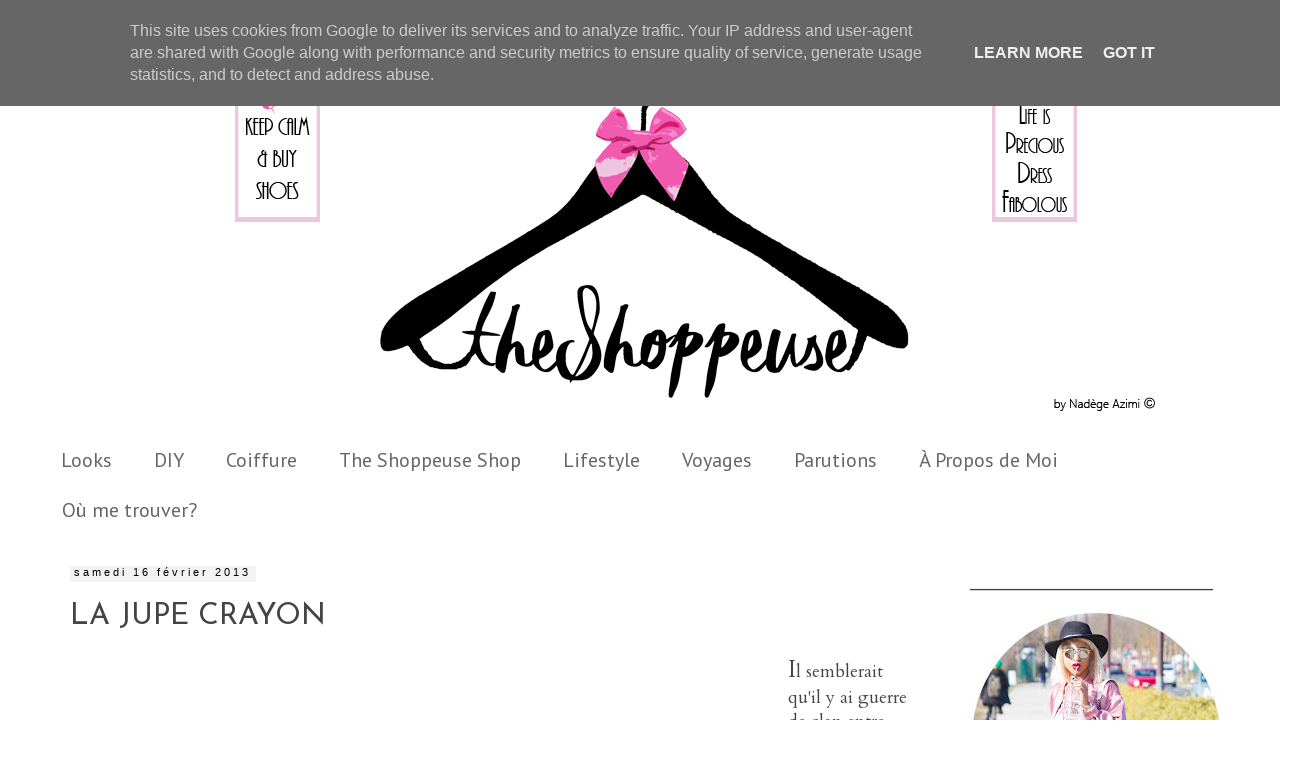

--- FILE ---
content_type: text/html; charset=UTF-8
request_url: http://www.theshoppeuse.fr/2013/02/la-jupe-crayon-pencil-skirt.html
body_size: 20648
content:
<!DOCTYPE html>
<html class='v2' dir='ltr' xmlns='http://www.w3.org/1999/xhtml' xmlns:b='http://www.google.com/2005/gml/b' xmlns:data='http://www.google.com/2005/gml/data' xmlns:expr='http://www.google.com/2005/gml/expr'>
<head>
<link href='https://www.blogger.com/static/v1/widgets/335934321-css_bundle_v2.css' rel='stylesheet' type='text/css'/>
<meta content='8ecd515b51724138ecff650fd0b7c1db' name='p:domain_verify'/>
<meta content='width=1100' name='viewport'/>
<meta content='text/html; charset=UTF-8' http-equiv='Content-Type'/>
<meta content='blogger' name='generator'/>
<link href='http://www.theshoppeuse.fr/favicon.ico' rel='icon' type='image/x-icon'/>
<link href='http://www.theshoppeuse.fr/2013/02/la-jupe-crayon-pencil-skirt.html' rel='canonical'/>
<link rel="alternate" type="application/atom+xml" title="Blog mode : The Shoppeuse - Atom" href="http://www.theshoppeuse.fr/feeds/posts/default" />
<link rel="alternate" type="application/rss+xml" title="Blog mode : The Shoppeuse - RSS" href="http://www.theshoppeuse.fr/feeds/posts/default?alt=rss" />
<link rel="service.post" type="application/atom+xml" title="Blog mode : The Shoppeuse - Atom" href="https://www.blogger.com/feeds/7581267547890666647/posts/default" />

<link rel="alternate" type="application/atom+xml" title="Blog mode : The Shoppeuse - Atom" href="http://www.theshoppeuse.fr/feeds/8382214073496391665/comments/default" />
<!--Can't find substitution for tag [blog.ieCssRetrofitLinks]-->
<link href='https://blogger.googleusercontent.com/img/b/R29vZ2xl/AVvXsEhWtk6gxv-cRg3_RRKlqBxioeqcsrQPcQGACqxglxeoOLw7GMI2uRvrqWCW-D56IlURhw_U_CGEYn1UNXIpESpaU_0ZRQzeurCh18WyGbzMEARvsGFOH0j0iNnLwrk_QBN5MsPhbtdsArQ/s640/CITATION.jpg' rel='image_src'/>
<meta content='http://www.theshoppeuse.fr/2013/02/la-jupe-crayon-pencil-skirt.html' property='og:url'/>
<meta content='LA JUPE CRAYON' property='og:title'/>
<meta content='The Shoppeuse : Blog mode, lifestyle et DIY.

Venez découvrir mes tenues ainsi que mes créations, et ma passion pour la Mode.' property='og:description'/>
<meta content='https://blogger.googleusercontent.com/img/b/R29vZ2xl/AVvXsEhWtk6gxv-cRg3_RRKlqBxioeqcsrQPcQGACqxglxeoOLw7GMI2uRvrqWCW-D56IlURhw_U_CGEYn1UNXIpESpaU_0ZRQzeurCh18WyGbzMEARvsGFOH0j0iNnLwrk_QBN5MsPhbtdsArQ/w1200-h630-p-k-no-nu/CITATION.jpg' property='og:image'/>
<title>Blog mode : The Shoppeuse: LA JUPE CRAYON</title>
<style type='text/css'>@font-face{font-family:'Cardo';font-style:normal;font-weight:400;font-display:swap;src:url(//fonts.gstatic.com/s/cardo/v21/wlp_gwjKBV1pqhvP3IE7225PUCk.woff2)format('woff2');unicode-range:U+0304-0305,U+0308,U+0331,U+10330-1034A;}@font-face{font-family:'Cardo';font-style:normal;font-weight:400;font-display:swap;src:url(//fonts.gstatic.com/s/cardo/v21/wlp_gwjKBV1pqhv03IE7225PUCk.woff2)format('woff2');unicode-range:U+1F00-1FFF;}@font-face{font-family:'Cardo';font-style:normal;font-weight:400;font-display:swap;src:url(//fonts.gstatic.com/s/cardo/v21/wlp_gwjKBV1pqhv73IE7225PUCk.woff2)format('woff2');unicode-range:U+0370-0377,U+037A-037F,U+0384-038A,U+038C,U+038E-03A1,U+03A3-03FF;}@font-face{font-family:'Cardo';font-style:normal;font-weight:400;font-display:swap;src:url(//fonts.gstatic.com/s/cardo/v21/wlp_gwjKBV1pqhv63IE7225PUCk.woff2)format('woff2');unicode-range:U+0307-0308,U+0590-05FF,U+200C-2010,U+20AA,U+25CC,U+FB1D-FB4F;}@font-face{font-family:'Cardo';font-style:normal;font-weight:400;font-display:swap;src:url(//fonts.gstatic.com/s/cardo/v21/wlp_gwjKBV1pqhu63IE7225PUCk.woff2)format('woff2');unicode-range:U+10300-1032F;}@font-face{font-family:'Cardo';font-style:normal;font-weight:400;font-display:swap;src:url(//fonts.gstatic.com/s/cardo/v21/wlp_gwjKBV1pqhvM3IE7225PUCk.woff2)format('woff2');unicode-range:U+16A0-16F8;}@font-face{font-family:'Cardo';font-style:normal;font-weight:400;font-display:swap;src:url(//fonts.gstatic.com/s/cardo/v21/wlp_gwjKBV1pqhv23IE7225PUCk.woff2)format('woff2');unicode-range:U+0100-02BA,U+02BD-02C5,U+02C7-02CC,U+02CE-02D7,U+02DD-02FF,U+0304,U+0308,U+0329,U+1D00-1DBF,U+1E00-1E9F,U+1EF2-1EFF,U+2020,U+20A0-20AB,U+20AD-20C0,U+2113,U+2C60-2C7F,U+A720-A7FF;}@font-face{font-family:'Cardo';font-style:normal;font-weight:400;font-display:swap;src:url(//fonts.gstatic.com/s/cardo/v21/wlp_gwjKBV1pqhv43IE7225P.woff2)format('woff2');unicode-range:U+0000-00FF,U+0131,U+0152-0153,U+02BB-02BC,U+02C6,U+02DA,U+02DC,U+0304,U+0308,U+0329,U+2000-206F,U+20AC,U+2122,U+2191,U+2193,U+2212,U+2215,U+FEFF,U+FFFD;}@font-face{font-family:'Dancing Script';font-style:normal;font-weight:400;font-display:swap;src:url(//fonts.gstatic.com/s/dancingscript/v29/If2cXTr6YS-zF4S-kcSWSVi_sxjsohD9F50Ruu7BMSo3Rep8hNX6plRPjLo.woff2)format('woff2');unicode-range:U+0102-0103,U+0110-0111,U+0128-0129,U+0168-0169,U+01A0-01A1,U+01AF-01B0,U+0300-0301,U+0303-0304,U+0308-0309,U+0323,U+0329,U+1EA0-1EF9,U+20AB;}@font-face{font-family:'Dancing Script';font-style:normal;font-weight:400;font-display:swap;src:url(//fonts.gstatic.com/s/dancingscript/v29/If2cXTr6YS-zF4S-kcSWSVi_sxjsohD9F50Ruu7BMSo3ROp8hNX6plRPjLo.woff2)format('woff2');unicode-range:U+0100-02BA,U+02BD-02C5,U+02C7-02CC,U+02CE-02D7,U+02DD-02FF,U+0304,U+0308,U+0329,U+1D00-1DBF,U+1E00-1E9F,U+1EF2-1EFF,U+2020,U+20A0-20AB,U+20AD-20C0,U+2113,U+2C60-2C7F,U+A720-A7FF;}@font-face{font-family:'Dancing Script';font-style:normal;font-weight:400;font-display:swap;src:url(//fonts.gstatic.com/s/dancingscript/v29/If2cXTr6YS-zF4S-kcSWSVi_sxjsohD9F50Ruu7BMSo3Sup8hNX6plRP.woff2)format('woff2');unicode-range:U+0000-00FF,U+0131,U+0152-0153,U+02BB-02BC,U+02C6,U+02DA,U+02DC,U+0304,U+0308,U+0329,U+2000-206F,U+20AC,U+2122,U+2191,U+2193,U+2212,U+2215,U+FEFF,U+FFFD;}@font-face{font-family:'Josefin Sans';font-style:normal;font-weight:400;font-display:swap;src:url(//fonts.gstatic.com/s/josefinsans/v34/Qw3PZQNVED7rKGKxtqIqX5E-AVSJrOCfjY46_DjQbMlhLybpUVzEEaq2.woff2)format('woff2');unicode-range:U+0102-0103,U+0110-0111,U+0128-0129,U+0168-0169,U+01A0-01A1,U+01AF-01B0,U+0300-0301,U+0303-0304,U+0308-0309,U+0323,U+0329,U+1EA0-1EF9,U+20AB;}@font-face{font-family:'Josefin Sans';font-style:normal;font-weight:400;font-display:swap;src:url(//fonts.gstatic.com/s/josefinsans/v34/Qw3PZQNVED7rKGKxtqIqX5E-AVSJrOCfjY46_DjQbMhhLybpUVzEEaq2.woff2)format('woff2');unicode-range:U+0100-02BA,U+02BD-02C5,U+02C7-02CC,U+02CE-02D7,U+02DD-02FF,U+0304,U+0308,U+0329,U+1D00-1DBF,U+1E00-1E9F,U+1EF2-1EFF,U+2020,U+20A0-20AB,U+20AD-20C0,U+2113,U+2C60-2C7F,U+A720-A7FF;}@font-face{font-family:'Josefin Sans';font-style:normal;font-weight:400;font-display:swap;src:url(//fonts.gstatic.com/s/josefinsans/v34/Qw3PZQNVED7rKGKxtqIqX5E-AVSJrOCfjY46_DjQbMZhLybpUVzEEQ.woff2)format('woff2');unicode-range:U+0000-00FF,U+0131,U+0152-0153,U+02BB-02BC,U+02C6,U+02DA,U+02DC,U+0304,U+0308,U+0329,U+2000-206F,U+20AC,U+2122,U+2191,U+2193,U+2212,U+2215,U+FEFF,U+FFFD;}@font-face{font-family:'Open Sans';font-style:normal;font-weight:400;font-stretch:100%;font-display:swap;src:url(//fonts.gstatic.com/s/opensans/v44/memSYaGs126MiZpBA-UvWbX2vVnXBbObj2OVZyOOSr4dVJWUgsjZ0B4taVIUwaEQbjB_mQ.woff2)format('woff2');unicode-range:U+0460-052F,U+1C80-1C8A,U+20B4,U+2DE0-2DFF,U+A640-A69F,U+FE2E-FE2F;}@font-face{font-family:'Open Sans';font-style:normal;font-weight:400;font-stretch:100%;font-display:swap;src:url(//fonts.gstatic.com/s/opensans/v44/memSYaGs126MiZpBA-UvWbX2vVnXBbObj2OVZyOOSr4dVJWUgsjZ0B4kaVIUwaEQbjB_mQ.woff2)format('woff2');unicode-range:U+0301,U+0400-045F,U+0490-0491,U+04B0-04B1,U+2116;}@font-face{font-family:'Open Sans';font-style:normal;font-weight:400;font-stretch:100%;font-display:swap;src:url(//fonts.gstatic.com/s/opensans/v44/memSYaGs126MiZpBA-UvWbX2vVnXBbObj2OVZyOOSr4dVJWUgsjZ0B4saVIUwaEQbjB_mQ.woff2)format('woff2');unicode-range:U+1F00-1FFF;}@font-face{font-family:'Open Sans';font-style:normal;font-weight:400;font-stretch:100%;font-display:swap;src:url(//fonts.gstatic.com/s/opensans/v44/memSYaGs126MiZpBA-UvWbX2vVnXBbObj2OVZyOOSr4dVJWUgsjZ0B4jaVIUwaEQbjB_mQ.woff2)format('woff2');unicode-range:U+0370-0377,U+037A-037F,U+0384-038A,U+038C,U+038E-03A1,U+03A3-03FF;}@font-face{font-family:'Open Sans';font-style:normal;font-weight:400;font-stretch:100%;font-display:swap;src:url(//fonts.gstatic.com/s/opensans/v44/memSYaGs126MiZpBA-UvWbX2vVnXBbObj2OVZyOOSr4dVJWUgsjZ0B4iaVIUwaEQbjB_mQ.woff2)format('woff2');unicode-range:U+0307-0308,U+0590-05FF,U+200C-2010,U+20AA,U+25CC,U+FB1D-FB4F;}@font-face{font-family:'Open Sans';font-style:normal;font-weight:400;font-stretch:100%;font-display:swap;src:url(//fonts.gstatic.com/s/opensans/v44/memSYaGs126MiZpBA-UvWbX2vVnXBbObj2OVZyOOSr4dVJWUgsjZ0B5caVIUwaEQbjB_mQ.woff2)format('woff2');unicode-range:U+0302-0303,U+0305,U+0307-0308,U+0310,U+0312,U+0315,U+031A,U+0326-0327,U+032C,U+032F-0330,U+0332-0333,U+0338,U+033A,U+0346,U+034D,U+0391-03A1,U+03A3-03A9,U+03B1-03C9,U+03D1,U+03D5-03D6,U+03F0-03F1,U+03F4-03F5,U+2016-2017,U+2034-2038,U+203C,U+2040,U+2043,U+2047,U+2050,U+2057,U+205F,U+2070-2071,U+2074-208E,U+2090-209C,U+20D0-20DC,U+20E1,U+20E5-20EF,U+2100-2112,U+2114-2115,U+2117-2121,U+2123-214F,U+2190,U+2192,U+2194-21AE,U+21B0-21E5,U+21F1-21F2,U+21F4-2211,U+2213-2214,U+2216-22FF,U+2308-230B,U+2310,U+2319,U+231C-2321,U+2336-237A,U+237C,U+2395,U+239B-23B7,U+23D0,U+23DC-23E1,U+2474-2475,U+25AF,U+25B3,U+25B7,U+25BD,U+25C1,U+25CA,U+25CC,U+25FB,U+266D-266F,U+27C0-27FF,U+2900-2AFF,U+2B0E-2B11,U+2B30-2B4C,U+2BFE,U+3030,U+FF5B,U+FF5D,U+1D400-1D7FF,U+1EE00-1EEFF;}@font-face{font-family:'Open Sans';font-style:normal;font-weight:400;font-stretch:100%;font-display:swap;src:url(//fonts.gstatic.com/s/opensans/v44/memSYaGs126MiZpBA-UvWbX2vVnXBbObj2OVZyOOSr4dVJWUgsjZ0B5OaVIUwaEQbjB_mQ.woff2)format('woff2');unicode-range:U+0001-000C,U+000E-001F,U+007F-009F,U+20DD-20E0,U+20E2-20E4,U+2150-218F,U+2190,U+2192,U+2194-2199,U+21AF,U+21E6-21F0,U+21F3,U+2218-2219,U+2299,U+22C4-22C6,U+2300-243F,U+2440-244A,U+2460-24FF,U+25A0-27BF,U+2800-28FF,U+2921-2922,U+2981,U+29BF,U+29EB,U+2B00-2BFF,U+4DC0-4DFF,U+FFF9-FFFB,U+10140-1018E,U+10190-1019C,U+101A0,U+101D0-101FD,U+102E0-102FB,U+10E60-10E7E,U+1D2C0-1D2D3,U+1D2E0-1D37F,U+1F000-1F0FF,U+1F100-1F1AD,U+1F1E6-1F1FF,U+1F30D-1F30F,U+1F315,U+1F31C,U+1F31E,U+1F320-1F32C,U+1F336,U+1F378,U+1F37D,U+1F382,U+1F393-1F39F,U+1F3A7-1F3A8,U+1F3AC-1F3AF,U+1F3C2,U+1F3C4-1F3C6,U+1F3CA-1F3CE,U+1F3D4-1F3E0,U+1F3ED,U+1F3F1-1F3F3,U+1F3F5-1F3F7,U+1F408,U+1F415,U+1F41F,U+1F426,U+1F43F,U+1F441-1F442,U+1F444,U+1F446-1F449,U+1F44C-1F44E,U+1F453,U+1F46A,U+1F47D,U+1F4A3,U+1F4B0,U+1F4B3,U+1F4B9,U+1F4BB,U+1F4BF,U+1F4C8-1F4CB,U+1F4D6,U+1F4DA,U+1F4DF,U+1F4E3-1F4E6,U+1F4EA-1F4ED,U+1F4F7,U+1F4F9-1F4FB,U+1F4FD-1F4FE,U+1F503,U+1F507-1F50B,U+1F50D,U+1F512-1F513,U+1F53E-1F54A,U+1F54F-1F5FA,U+1F610,U+1F650-1F67F,U+1F687,U+1F68D,U+1F691,U+1F694,U+1F698,U+1F6AD,U+1F6B2,U+1F6B9-1F6BA,U+1F6BC,U+1F6C6-1F6CF,U+1F6D3-1F6D7,U+1F6E0-1F6EA,U+1F6F0-1F6F3,U+1F6F7-1F6FC,U+1F700-1F7FF,U+1F800-1F80B,U+1F810-1F847,U+1F850-1F859,U+1F860-1F887,U+1F890-1F8AD,U+1F8B0-1F8BB,U+1F8C0-1F8C1,U+1F900-1F90B,U+1F93B,U+1F946,U+1F984,U+1F996,U+1F9E9,U+1FA00-1FA6F,U+1FA70-1FA7C,U+1FA80-1FA89,U+1FA8F-1FAC6,U+1FACE-1FADC,U+1FADF-1FAE9,U+1FAF0-1FAF8,U+1FB00-1FBFF;}@font-face{font-family:'Open Sans';font-style:normal;font-weight:400;font-stretch:100%;font-display:swap;src:url(//fonts.gstatic.com/s/opensans/v44/memSYaGs126MiZpBA-UvWbX2vVnXBbObj2OVZyOOSr4dVJWUgsjZ0B4vaVIUwaEQbjB_mQ.woff2)format('woff2');unicode-range:U+0102-0103,U+0110-0111,U+0128-0129,U+0168-0169,U+01A0-01A1,U+01AF-01B0,U+0300-0301,U+0303-0304,U+0308-0309,U+0323,U+0329,U+1EA0-1EF9,U+20AB;}@font-face{font-family:'Open Sans';font-style:normal;font-weight:400;font-stretch:100%;font-display:swap;src:url(//fonts.gstatic.com/s/opensans/v44/memSYaGs126MiZpBA-UvWbX2vVnXBbObj2OVZyOOSr4dVJWUgsjZ0B4uaVIUwaEQbjB_mQ.woff2)format('woff2');unicode-range:U+0100-02BA,U+02BD-02C5,U+02C7-02CC,U+02CE-02D7,U+02DD-02FF,U+0304,U+0308,U+0329,U+1D00-1DBF,U+1E00-1E9F,U+1EF2-1EFF,U+2020,U+20A0-20AB,U+20AD-20C0,U+2113,U+2C60-2C7F,U+A720-A7FF;}@font-face{font-family:'Open Sans';font-style:normal;font-weight:400;font-stretch:100%;font-display:swap;src:url(//fonts.gstatic.com/s/opensans/v44/memSYaGs126MiZpBA-UvWbX2vVnXBbObj2OVZyOOSr4dVJWUgsjZ0B4gaVIUwaEQbjA.woff2)format('woff2');unicode-range:U+0000-00FF,U+0131,U+0152-0153,U+02BB-02BC,U+02C6,U+02DA,U+02DC,U+0304,U+0308,U+0329,U+2000-206F,U+20AC,U+2122,U+2191,U+2193,U+2212,U+2215,U+FEFF,U+FFFD;}@font-face{font-family:'PT Sans';font-style:normal;font-weight:400;font-display:swap;src:url(//fonts.gstatic.com/s/ptsans/v18/jizaRExUiTo99u79D0-ExcOPIDUg-g.woff2)format('woff2');unicode-range:U+0460-052F,U+1C80-1C8A,U+20B4,U+2DE0-2DFF,U+A640-A69F,U+FE2E-FE2F;}@font-face{font-family:'PT Sans';font-style:normal;font-weight:400;font-display:swap;src:url(//fonts.gstatic.com/s/ptsans/v18/jizaRExUiTo99u79D0aExcOPIDUg-g.woff2)format('woff2');unicode-range:U+0301,U+0400-045F,U+0490-0491,U+04B0-04B1,U+2116;}@font-face{font-family:'PT Sans';font-style:normal;font-weight:400;font-display:swap;src:url(//fonts.gstatic.com/s/ptsans/v18/jizaRExUiTo99u79D0yExcOPIDUg-g.woff2)format('woff2');unicode-range:U+0100-02BA,U+02BD-02C5,U+02C7-02CC,U+02CE-02D7,U+02DD-02FF,U+0304,U+0308,U+0329,U+1D00-1DBF,U+1E00-1E9F,U+1EF2-1EFF,U+2020,U+20A0-20AB,U+20AD-20C0,U+2113,U+2C60-2C7F,U+A720-A7FF;}@font-face{font-family:'PT Sans';font-style:normal;font-weight:400;font-display:swap;src:url(//fonts.gstatic.com/s/ptsans/v18/jizaRExUiTo99u79D0KExcOPIDU.woff2)format('woff2');unicode-range:U+0000-00FF,U+0131,U+0152-0153,U+02BB-02BC,U+02C6,U+02DA,U+02DC,U+0304,U+0308,U+0329,U+2000-206F,U+20AC,U+2122,U+2191,U+2193,U+2212,U+2215,U+FEFF,U+FFFD;}</style>
<style id='page-skin-1' type='text/css'><!--
/*
-----------------------------------------------
Blogger Template Style
Name:     Simple
Designer: Josh Peterson
URL:      www.noaesthetic.com
----------------------------------------------- */
/* Variable definitions
====================
<Variable name="keycolor" description="Main Color" type="color" default="#66bbdd"/>
<Group description="Page Text" selector="body">
<Variable name="body.font" description="Font" type="font"
default="normal normal 12px Arial, Tahoma, Helvetica, FreeSans, sans-serif"/>
<Variable name="body.text.color" description="Text Color" type="color" default="#222222"/>
</Group>
<Group description="Backgrounds" selector=".body-fauxcolumns-outer">
<Variable name="body.background.color" description="Outer Background" type="color" default="#66bbdd"/>
<Variable name="content.background.color" description="Main Background" type="color" default="#ffffff"/>
<Variable name="header.background.color" description="Header Background" type="color" default="transparent"/>
</Group>
<Group description="Links" selector=".main-outer">
<Variable name="link.color" description="Link Color" type="color" default="#2288bb"/>
<Variable name="link.visited.color" description="Visited Color" type="color" default="#888888"/>
<Variable name="link.hover.color" description="Hover Color" type="color" default="#33aaff"/>
</Group>
<Group description="Blog Title" selector=".header h1">
<Variable name="header.font" description="Font" type="font"
default="normal normal 60px Arial, Tahoma, Helvetica, FreeSans, sans-serif"/>
<Variable name="header.text.color" description="Title Color" type="color" default="#3399bb" />
</Group>
<Group description="Blog Description" selector=".header .description">
<Variable name="description.text.color" description="Description Color" type="color"
default="#777777" />
</Group>
<Group description="Tabs Text" selector=".tabs-inner .widget li a">
<Variable name="tabs.font" description="Font" type="font"
default="normal normal 14px Arial, Tahoma, Helvetica, FreeSans, sans-serif"/>
<Variable name="tabs.text.color" description="Text Color" type="color" default="#999999"/>
<Variable name="tabs.selected.text.color" description="Selected Color" type="color" default="#000000"/>
</Group>
<Group description="Tabs Background" selector=".tabs-outer .PageList">
<Variable name="tabs.background.color" description="Background Color" type="color" default="#f5f5f5"/>
<Variable name="tabs.selected.background.color" description="Selected Color" type="color" default="#eeeeee"/>
</Group>
<Group description="Post Title" selector="h3.post-title, .comments h4">
<Variable name="post.title.font" description="Font" type="font"
default="normal normal 22px Arial, Tahoma, Helvetica, FreeSans, sans-serif"/>
</Group>
<Group description="Date Header" selector=".date-header">
<Variable name="date.header.color" description="Text Color" type="color"
default="#444444"/>
<Variable name="date.header.background.color" description="Background Color" type="color"
default="transparent"/>
<Variable name="date.header.font" description="Text Font" type="font"
default="normal bold 11px Arial, Tahoma, Helvetica, FreeSans, sans-serif"/>
<Variable name="date.header.padding" description="Date Header Padding" type="string" default="inherit"/>
<Variable name="date.header.letterspacing" description="Date Header Letter Spacing" type="string" default="inherit"/>
<Variable name="date.header.margin" description="Date Header Margin" type="string" default="inherit"/>
</Group>
<Group description="Post Footer" selector=".post-footer">
<Variable name="post.footer.text.color" description="Text Color" type="color" default="#666666"/>
<Variable name="post.footer.background.color" description="Background Color" type="color"
default="#f9f9f9"/>
<Variable name="post.footer.border.color" description="Shadow Color" type="color" default="#eeeeee"/>
</Group>
<Group description="Gadgets" selector="h2">
<Variable name="widget.title.font" description="Title Font" type="font"
default="normal bold 11px Arial, Tahoma, Helvetica, FreeSans, sans-serif"/>
<Variable name="widget.title.text.color" description="Title Color" type="color" default="#000000"/>
<Variable name="widget.alternate.text.color" description="Alternate Color" type="color" default="#999999"/>
</Group>
<Group description="Images" selector=".main-inner">
<Variable name="image.background.color" description="Background Color" type="color" default="transparent"/>
<Variable name="image.border.color" description="Border Color" type="color" default="transparent"/>
<Variable name="image.text.color" description="Caption Text Color" type="color" default="transparent"/>
</Group>
<Group description="Accents" selector=".content-inner">
<Variable name="body.rule.color" description="Separator Line Color" type="color" default="#eeeeee"/>
<Variable name="tabs.border.color" description="Tabs Border Color" type="color" default="transparent"/>
</Group>
<Variable name="body.background" description="Body Background" type="background"
color="#ffffff" default="$(color) none repeat scroll top left"/>
<Variable name="body.background.override" description="Body Background Override" type="string" default=""/>
<Variable name="body.background.gradient.cap" description="Body Gradient Cap" type="url"
default="url(//www.blogblog.com/1kt/simple/gradients_light.png)"/>
<Variable name="body.background.gradient.tile" description="Body Gradient Tile" type="url"
default="url(//www.blogblog.com/1kt/simple/body_gradient_tile_light.png)"/>
<Variable name="content.background.color.selector" description="Content Background Color Selector" type="string" default=".content-inner"/>
<Variable name="content.padding" description="Content Padding" type="length" default="10px" min="0" max="100px"/>
<Variable name="content.padding.horizontal" description="Content Horizontal Padding" type="length" default="10px" min="0" max="100px"/>
<Variable name="content.shadow.spread" description="Content Shadow Spread" type="length" default="40px" min="0" max="100px"/>
<Variable name="content.shadow.spread.webkit" description="Content Shadow Spread (WebKit)" type="length" default="5px" min="0" max="100px"/>
<Variable name="content.shadow.spread.ie" description="Content Shadow Spread (IE)" type="length" default="10px" min="0" max="100px"/>
<Variable name="main.border.width" description="Main Border Width" type="length" default="0" min="0" max="0px"/>
<Variable name="header.background.gradient" description="Header Gradient" type="url" default="none"/>
<Variable name="header.shadow.offset.left" description="Header Shadow Offset Left" type="length" default="-1px" min="-50px" max="50px"/>
<Variable name="header.shadow.offset.top" description="Header Shadow Offset Top" type="length" default="-1px" min="-50px" max="50px"/>
<Variable name="header.shadow.spread" description="Header Shadow Spread" type="length" default="1px" min="0" max="100px"/>
<Variable name="header.padding" description="Header Padding" type="length" default="30px" min="0" max="100px"/>
<Variable name="header.border.size" description="Header Border Size" type="length" default="1px" min="0" max="10px"/>
<Variable name="header.bottom.border.size" description="Header Bottom Border Size" type="length" default="1px" min="0" max="10px"/>
<Variable name="header.border.horizontalsize" description="Header Horizontal Border Size" type="length" default="0" min="0" max="10px"/>
<Variable name="description.text.size" description="Description Text Size" type="string" default="140%"/>
<Variable name="tabs.margin.top" description="Tabs Margin Top" type="length" default="0" min="0" max="100px"/>
<Variable name="tabs.margin.side" description="Tabs Side Margin" type="length" default="30px" min="0" max="100px"/>
<Variable name="tabs.background.gradient" description="Tabs Background Gradient" type="url"
default="url(//www.blogblog.com/1kt/simple/gradients_light.png)"/>
<Variable name="tabs.border.width" description="Tabs Border Width" type="length" default="1px" min="0" max="10px"/>
<Variable name="tabs.bevel.border.width" description="Tabs Bevel Border Width" type="length" default="1px" min="0" max="10px"/>
<Variable name="post.margin.bottom" description="Post Bottom Margin" type="length" default="25px" min="0" max="100px"/>
<Variable name="image.border.small.size" description="Image Border Small Size" type="length" default="2px" min="0" max="10px"/>
<Variable name="image.border.large.size" description="Image Border Large Size" type="length" default="5px" min="0" max="10px"/>
<Variable name="page.width.selector" description="Page Width Selector" type="string" default=".region-inner"/>
<Variable name="page.width" description="Page Width" type="string" default="auto"/>
<Variable name="main.section.margin" description="Main Section Margin" type="length" default="15px" min="0" max="100px"/>
<Variable name="main.padding" description="Main Padding" type="length" default="15px" min="0" max="100px"/>
<Variable name="main.padding.top" description="Main Padding Top" type="length" default="30px" min="0" max="100px"/>
<Variable name="main.padding.bottom" description="Main Padding Bottom" type="length" default="30px" min="0" max="100px"/>
<Variable name="paging.background"
color="#ffffff"
description="Background of blog paging area" type="background"
default="transparent none no-repeat scroll top center"  />
<Variable name="footer.bevel" description="Bevel border length of footer" type="length" default="0" min="0" max="10px"/>
<Variable name="mobile.background.overlay" description="Mobile Background Overlay" type="string"
default="transparent none repeat scroll top left"/>
<Variable name="mobile.background.size" description="Mobile Background Size" type="string" default="auto"/>
<Variable name="mobile.button.color" description="Mobile Button Color" type="color" default="#ffffff" />
<Variable name="startSide" description="Side where text starts in blog language" type="automatic" default="left"/>
<Variable name="endSide" description="Side where text ends in blog language" type="automatic" default="right"/>
*/
/* Content
----------------------------------------------- */
body {
font: normal normal 16px Cardo;
color: #444444;
background: #ffffff none repeat scroll top left;
padding: 0 0 0 0;
}
html body .region-inner {
min-width: 0;
max-width: 100%;
width: auto;
}
h2 {
font-size: 22px;
}
a:link {
text-decoration:none;
color: #999999;
}
a:visited {
text-decoration:none;
color: #fc56a9;
}
a:hover {
text-decoration:underline;
color: #ff94ce;
}
.body-fauxcolumn-outer .fauxcolumn-inner {
background: transparent none repeat scroll top left;
_background-image: none;
}
.body-fauxcolumn-outer .cap-top {
position: absolute;
z-index: 1;
height: 400px;
width: 100%;
background: #ffffff none repeat scroll top left;
}
.body-fauxcolumn-outer .cap-top .cap-left {
width: 100%;
background: transparent none repeat-x scroll top left;
_background-image: none;
}
.content-outer {
-moz-box-shadow: 0 0 0 rgba(0, 0, 0, .15);
-webkit-box-shadow: 0 0 0 rgba(0, 0, 0, .15);
-goog-ms-box-shadow: 0 0 0 #333333;
box-shadow: 0 0 0 rgba(0, 0, 0, .15);
margin-bottom: 1px;
}
.content-inner {
padding: 10px 40px;
}
.content-inner {
background-color: #ffffff;
}
/* Header
----------------------------------------------- */
.header-outer {
background: #ffffff none repeat-x scroll 0 -400px;
_background-image: none;
}
.Header h1 {
font: normal normal 20px Dancing Script;
color: #000000;
text-shadow: 0 0 0 rgba(0, 0, 0, .2);
}
.Header h1 a {
color: #000000;
}
.Header .description {
font-size: 18px;
color: #000000;
}
.header-inner .Header .titlewrapper {
padding: 22px 0;
}
.header-inner .Header .descriptionwrapper {
padding: 0 0;
}
/* Tabs
----------------------------------------------- */
.tabs-inner .section:first-child {
border-top: 0 solid transparent;
}
.tabs-inner .section:first-child ul {
margin-top: -1px;
border-top: 1px solid transparent;
border-left: 1px solid transparent;
border-right: 1px solid transparent;
}
.tabs-inner .widget ul {
background: transparent none repeat-x scroll 0 -800px;
_background-image: none;
border-bottom: 1px solid transparent;
margin-top: 0;
margin-left: -30px;
margin-right: -30px;
}
.tabs-inner .widget li a {
display: inline-block;
padding: .6em 1em;
font: normal normal 20px PT Sans;
color: #666666;
border-left: 1px solid #ffffff;
border-right: 1px solid transparent;
}
.tabs-inner .widget li:first-child a {
border-left: none;
}
.tabs-inner .widget li.selected a, .tabs-inner .widget li a:hover {
color: #ffffff;
background-color: #fc56a9;
text-decoration: none;
}
/* Columns
----------------------------------------------- */
.main-outer {
border-top: 0 solid transparent;
}
.fauxcolumn-left-outer .fauxcolumn-inner {
border-right: 1px solid transparent;
}
.fauxcolumn-right-outer .fauxcolumn-inner {
border-left: 1px solid transparent;
}
/* Headings
----------------------------------------------- */
div.widget > h2,
div.widget h2.title {
margin: 0 0 1em 0;
font: normal normal 20px Open Sans;
color: #444444;
}
/* Widgets
----------------------------------------------- */
.widget .zippy {
color: transparent;
text-shadow: 2px 2px 1px rgba(0, 0, 0, .1);
}
.widget .popular-posts ul {
list-style: none;
}
/* Posts
----------------------------------------------- */
h2.date-header {
font: normal normal 11px Arial, Tahoma, Helvetica, FreeSans, sans-serif;
}
.date-header span {
background-color: #f3f3f3;
color: #000000;
padding: 0.4em;
letter-spacing: 3px;
margin: inherit;
}
.post {
margin: 0 0 45px 0;
}
h3.post-title, .comments h3 {
font: normal normal 30px Josefin Sans;
margin: .75em 0 0;
}
.post-body {
font-size: 110%;
line-height: 1.4;
position: relative;
}
.post-body .tr-caption-container {
color: #cccccc;
}
.post-body .tr-caption-container img {
padding: 0;
background: transparent;
border: none;
-moz-box-shadow: 0 0 0 rgba(0, 0, 0, .1);
-webkit-box-shadow: 0 0 0 rgba(0, 0, 0, .1);
box-shadow: 0 0 0 rgba(0, 0, 0, .1);
}
.post-header {
margin: 0 0 1.5em;
line-height: 1.6;
font-size: 90%;
}
.post-footer {
margin: 20px -2px 0;
padding: 5px 10px;
color: #000000;
background-color: #f4f4f4;
border-bottom: 1px solid #cccccc;
line-height: 1.6;
font-size: 90%;
}
#comments .comment-author {
padding-top: 1.5em;
border-top: 1px solid transparent;
background-position: 0 1.5em;
}
#comments .comment-author:first-child {
padding-top: 0;
border-top: none;
}
.avatar-image-container {
margin: .2em 0 0;
}
#comments .avatar-image-container img {
border: 1px solid transparent;
}
/* Comments
----------------------------------------------- */
.comments .comments-content .icon.blog-author {
background-repeat: no-repeat;
background-image: url([data-uri]);
}
.comments .comments-content .loadmore a {
border-top: 1px solid transparent;
border-bottom: 1px solid transparent;
}
.comments .comment-thread.inline-thread {
background-color: #f4f4f4;
}
.comments .continue {
border-top: 2px solid transparent;
}
/* Accents
---------------------------------------------- */
.section-columns td.columns-cell {
border-left: 1px solid transparent;
}
.blog-pager {
background: transparent  url(//www.blogblog.com/1kt/simple/paging_dot.png) no-repeat scroll top center;
}
.blog-pager-older-link, .home-link,
.blog-pager-newer-link {
background-color: #ffffff;
padding: 5px;
}
.footer-outer {
border-top: 1px dashed #bbbbbb;
}
/* Mobile
----------------------------------------------- */
body.mobile  {
background-size: auto;
}
.mobile .body-fauxcolumn-outer {
background: transparent none repeat scroll top left;
}
.mobile .body-fauxcolumn-outer .cap-top {
background-size: 100% auto;
}
.mobile .content-outer {
-webkit-box-shadow: 0 0 3px rgba(0, 0, 0, .15);
box-shadow: 0 0 3px rgba(0, 0, 0, .15);
}
body.mobile .AdSense {
margin: 0 -0;
}
.mobile .tabs-inner .widget ul {
margin-left: 0;
margin-right: 0;
}
.mobile .post {
margin: 0;
}
.mobile .main-inner .column-center-inner .section {
margin: 0;
}
.mobile .date-header span {
padding: 0.1em 10px;
margin: 0 -10px;
}
.mobile h3.post-title {
margin: 0;
}
.mobile .blog-pager {
background: transparent none no-repeat scroll top center;
}
.mobile .footer-outer {
border-top: none;
}
.mobile .main-inner, .mobile .footer-inner {
background-color: #ffffff;
}
.mobile-index-contents {
color: #444444;
}
.mobile-link-button {
background-color: #999999;
}
.mobile-link-button a:link, .mobile-link-button a:visited {
color: #ffffff;
}
.mobile .tabs-inner .section:first-child {
border-top: none;
}
.mobile .tabs-inner .PageList .widget-content {
background-color: #fc56a9;
color: #ffffff;
border-top: 1px solid transparent;
border-bottom: 1px solid transparent;
}
.mobile .tabs-inner .PageList .widget-content .pagelist-arrow {
border-left: 1px solid transparent;
}
.PopularPosts .item-thumbnail a {
clip: auto;
display: block;
height: 180px;
overflow: hidden;
width: 250px;
margin-left: -10px;
}
.PopularPosts .item-thumbnail img {
position: relative;
top: -30px;
transition:all .2s linear;
-o-transition:all .5s linear;
-moz-transition:all .2s linear;
-webkit-transition:all .2s linear;
}
.PopularPosts .item-thumbnail img:hover{
opacity:.6;
filter:alpha(opacity=60)
}
.PopularPosts .widget-content ul li {
color: #555555;
}
.PopularPosts .item-title {
clear:both;
font: 10px verdana;
color: #222222;
text-transform: none;
text-align: center;
margin-right: 10px;
}
.PopularPosts .item-snippet {
display: none;
}
.widget .widget-item-control a img {
height: 18px;
width: 18px;
}
--></style>
<style id='template-skin-1' type='text/css'><!--
body {
min-width: 1290px;
}
.content-outer, .content-fauxcolumn-outer, .region-inner {
min-width: 1290px;
max-width: 1290px;
_width: 1290px;
}
.main-inner .columns {
padding-left: 0;
padding-right: 310px;
}
.main-inner .fauxcolumn-center-outer {
left: 0;
right: 310px;
/* IE6 does not respect left and right together */
_width: expression(this.parentNode.offsetWidth -
parseInt("0") -
parseInt("310px") + 'px');
}
.main-inner .fauxcolumn-left-outer {
width: 0;
}
.main-inner .fauxcolumn-right-outer {
width: 310px;
}
.main-inner .column-left-outer {
width: 0;
right: 100%;
margin-left: -0;
}
.main-inner .column-right-outer {
width: 310px;
margin-right: -310px;
}
#layout {
min-width: 0;
}
#layout .content-outer {
min-width: 0;
width: 800px;
}
#layout .region-inner {
min-width: 0;
width: auto;
}
--></style>
<link href='https://www.blogger.com/dyn-css/authorization.css?targetBlogID=7581267547890666647&amp;zx=cea31213-195b-4edb-9604-fdbce8175b3e' media='none' onload='if(media!=&#39;all&#39;)media=&#39;all&#39;' rel='stylesheet'/><noscript><link href='https://www.blogger.com/dyn-css/authorization.css?targetBlogID=7581267547890666647&amp;zx=cea31213-195b-4edb-9604-fdbce8175b3e' rel='stylesheet'/></noscript>
<meta name='google-adsense-platform-account' content='ca-host-pub-1556223355139109'/>
<meta name='google-adsense-platform-domain' content='blogspot.com'/>

<!-- data-ad-client=ca-pub-6365397055421746 -->

<script type="text/javascript" language="javascript">
  // Supply ads personalization default for EEA readers
  // See https://www.blogger.com/go/adspersonalization
  adsbygoogle = window.adsbygoogle || [];
  if (typeof adsbygoogle.requestNonPersonalizedAds === 'undefined') {
    adsbygoogle.requestNonPersonalizedAds = 1;
  }
</script>


</head>
<body class='loading'>
<div class='navbar no-items section' id='navbar' name='Navbar'>
</div>
<div class='body-fauxcolumns'>
<div class='fauxcolumn-outer body-fauxcolumn-outer'>
<div class='cap-top'>
<div class='cap-left'></div>
<div class='cap-right'></div>
</div>
<div class='fauxborder-left'>
<div class='fauxborder-right'></div>
<div class='fauxcolumn-inner'>
</div>
</div>
<div class='cap-bottom'>
<div class='cap-left'></div>
<div class='cap-right'></div>
</div>
</div>
</div>
<div class='content'>
<div class='content-fauxcolumns'>
<div class='fauxcolumn-outer content-fauxcolumn-outer'>
<div class='cap-top'>
<div class='cap-left'></div>
<div class='cap-right'></div>
</div>
<div class='fauxborder-left'>
<div class='fauxborder-right'></div>
<div class='fauxcolumn-inner'>
</div>
</div>
<div class='cap-bottom'>
<div class='cap-left'></div>
<div class='cap-right'></div>
</div>
</div>
</div>
<div class='content-outer'>
<div class='content-cap-top cap-top'>
<div class='cap-left'></div>
<div class='cap-right'></div>
</div>
<div class='fauxborder-left content-fauxborder-left'>
<div class='fauxborder-right content-fauxborder-right'></div>
<div class='content-inner'>
<header>
<div class='header-outer'>
<div class='header-cap-top cap-top'>
<div class='cap-left'></div>
<div class='cap-right'></div>
</div>
<div class='fauxborder-left header-fauxborder-left'>
<div class='fauxborder-right header-fauxborder-right'></div>
<div class='region-inner header-inner'>
<div class='header section' id='header' name='En-tête'><div class='widget Header' data-version='1' id='Header1'>
<div id='header-inner'>
<a href='http://www.theshoppeuse.fr/' style='display: block'>
<img alt='Blog mode : The Shoppeuse' height='395px; ' id='Header1_headerimg' src='https://blogger.googleusercontent.com/img/b/R29vZ2xl/AVvXsEj8zbKGQYgCu4PKAVukApRiePRw6fMI0lqqU7eGcN-eaofhFetgPCom3rNCWvxFFdZaVRX5pGNLHpbm9avAiBoiciE-InFVdb6AtA1FT-06UBOxoLeiQT386HFJAtrMXFKg-N85835wwJs/s1600-r/logo+2016+the+shoppeuse.jpg' style='display: block' width='1146px; '/>
</a>
</div>
</div></div>
</div>
</div>
<div class='header-cap-bottom cap-bottom'>
<div class='cap-left'></div>
<div class='cap-right'></div>
</div>
</div>
</header>
<div class='tabs-outer'>
<div class='tabs-cap-top cap-top'>
<div class='cap-left'></div>
<div class='cap-right'></div>
</div>
<div class='fauxborder-left tabs-fauxborder-left'>
<div class='fauxborder-right tabs-fauxborder-right'></div>
<div class='region-inner tabs-inner'>
<div class='tabs section' id='crosscol' name='Toutes les colonnes'><div class='widget PageList' data-version='1' id='PageList1'>
<h2>Pages</h2>
<div class='widget-content'>
<ul>
<li>
<a href='http://www.theshoppeuse.fr/search/label/Tenue'>Looks</a>
</li>
<li>
<a href='http://theshoppeuse.blogspot.fr/search/label/DIY'>DIY</a>
</li>
<li>
<a href='http://theshoppeuse.blogspot.fr/search/label/Coiffure'>Coiffure</a>
</li>
<li>
<a href='http://www.theshoppeuse.fr/p/shop-my-style.html'>The Shoppeuse Shop</a>
</li>
<li>
<a href='http://www.theshoppeuse.fr/search/label/Lifestyle'>Lifestyle</a>
</li>
<li>
<a href='http://www.theshoppeuse.fr/search/label/Carnet%20de%20Voyage'>Voyages</a>
</li>
<li>
<a href='http://www.theshoppeuse.fr/p/parutions.html'>Parutions</a>
</li>
<li>
<a href='http://www.theshoppeuse.fr/p/a-propos-de-moi.html'>À Propos de Moi</a>
</li>
<li>
<a href='http://www.theshoppeuse.fr/p/blog-page_4.html'>Où me trouver?</a>
</li>
</ul>
<div class='clear'></div>
</div>
</div></div>
<div class='tabs no-items section' id='crosscol-overflow' name='Cross-Column 2'></div>
</div>
</div>
<div class='tabs-cap-bottom cap-bottom'>
<div class='cap-left'></div>
<div class='cap-right'></div>
</div>
</div>
<div class='main-outer'>
<div class='main-cap-top cap-top'>
<div class='cap-left'></div>
<div class='cap-right'></div>
</div>
<div class='fauxborder-left main-fauxborder-left'>
<div class='fauxborder-right main-fauxborder-right'></div>
<div class='region-inner main-inner'>
<div class='columns fauxcolumns'>
<div class='fauxcolumn-outer fauxcolumn-center-outer'>
<div class='cap-top'>
<div class='cap-left'></div>
<div class='cap-right'></div>
</div>
<div class='fauxborder-left'>
<div class='fauxborder-right'></div>
<div class='fauxcolumn-inner'>
</div>
</div>
<div class='cap-bottom'>
<div class='cap-left'></div>
<div class='cap-right'></div>
</div>
</div>
<div class='fauxcolumn-outer fauxcolumn-left-outer'>
<div class='cap-top'>
<div class='cap-left'></div>
<div class='cap-right'></div>
</div>
<div class='fauxborder-left'>
<div class='fauxborder-right'></div>
<div class='fauxcolumn-inner'>
</div>
</div>
<div class='cap-bottom'>
<div class='cap-left'></div>
<div class='cap-right'></div>
</div>
</div>
<div class='fauxcolumn-outer fauxcolumn-right-outer'>
<div class='cap-top'>
<div class='cap-left'></div>
<div class='cap-right'></div>
</div>
<div class='fauxborder-left'>
<div class='fauxborder-right'></div>
<div class='fauxcolumn-inner'>
</div>
</div>
<div class='cap-bottom'>
<div class='cap-left'></div>
<div class='cap-right'></div>
</div>
</div>
<!-- corrects IE6 width calculation -->
<div class='columns-inner'>
<div class='column-center-outer'>
<div class='column-center-inner'>
<div class='main section' id='main' name='Principal'><div class='widget Blog' data-version='1' id='Blog1'>
<div class='blog-posts hfeed'>

          <div class="date-outer">
        
<h2 class='date-header'><span>samedi 16 février 2013</span></h2>

          <div class="date-posts">
        
<div class='post-outer'>
<div class='post hentry' itemprop='blogPost' itemscope='itemscope' itemtype='http://schema.org/BlogPosting'>
<meta content='https://blogger.googleusercontent.com/img/b/R29vZ2xl/AVvXsEhWtk6gxv-cRg3_RRKlqBxioeqcsrQPcQGACqxglxeoOLw7GMI2uRvrqWCW-D56IlURhw_U_CGEYn1UNXIpESpaU_0ZRQzeurCh18WyGbzMEARvsGFOH0j0iNnLwrk_QBN5MsPhbtdsArQ/s640/CITATION.jpg' itemprop='image_url'/>
<meta content='7581267547890666647' itemprop='blogId'/>
<meta content='8382214073496391665' itemprop='postId'/>
<a name='8382214073496391665'></a>
<h3 class='post-title entry-title' itemprop='name'>
LA JUPE CRAYON
</h3>
<div class='post-header'>
<div class='post-header-line-1'></div>
</div>
<div class='post-body entry-content' id='post-body-8382214073496391665' itemprop='description articleBody'>
<div dir="ltr" style="text-align: left;" trbidi="on">
<div class="separator" style="clear: both; text-align: center;">
<a href="https://blogger.googleusercontent.com/img/b/R29vZ2xl/AVvXsEhWtk6gxv-cRg3_RRKlqBxioeqcsrQPcQGACqxglxeoOLw7GMI2uRvrqWCW-D56IlURhw_U_CGEYn1UNXIpESpaU_0ZRQzeurCh18WyGbzMEARvsGFOH0j0iNnLwrk_QBN5MsPhbtdsArQ/s1600/CITATION.jpg" imageanchor="1" style="clear: left; float: left; margin-bottom: 1em; margin-right: 1em;"><img border="0" height="" src="https://blogger.googleusercontent.com/img/b/R29vZ2xl/AVvXsEhWtk6gxv-cRg3_RRKlqBxioeqcsrQPcQGACqxglxeoOLw7GMI2uRvrqWCW-D56IlURhw_U_CGEYn1UNXIpESpaU_0ZRQzeurCh18WyGbzMEARvsGFOH0j0iNnLwrk_QBN5MsPhbtdsArQ/s640/CITATION.jpg" width="700" /></a></div>
<span style="font-size: x-large;">I</span>l semblerait qu'il y ai guerre de clan entre jupe crayon et jupe patineuse.<br />
<br />
On en parle ou pas? On en parle!<br />
<br />
Et bien moi j'ai choisis mon camp et pour l'instant...car il se peut que j'aille faire un tour dans le camp adverse; mon camp est celui de la JUPE CRAYON!<br />
<br />
Meilleure qu'une tendance: un classique!<br />
<br />
<a name="more"></a>À avoir absolument car elle va a toute les morphologies, autant mince que généreuse, mesdemoiselles mesdames aucun complexe elle vous ira.<br />
<br />
Accentué d'une large ceinture à la taille c'est l'association parfaite.<br />
Sans ceinture elle laisse une lecture visuelle plus fluide et moins chargée.<br />
<br />
J'ai choisis de l'habiller avec un look gris et classique, ponctué de quelques bijoux bling bling! Oui pas trop classique quand même.<br />
<br />
Voilà une tenue Chic, Néo BCBG comme on aime, facile à porter et pour toutes.<br />
<br />
<br />
<div class="separator" style="clear: both; text-align: center;">
<a href="https://blogger.googleusercontent.com/img/b/R29vZ2xl/AVvXsEg9RA5mbeMp52NCDsU2fVvyLs6WlOJ9sETeiRFs7Ki7W0bipAeHTfITk0pYVtfN4XC1fDIrql_let96cDW46UdKJOPRvKIeSkqFLDTQbZeh_Y1NB5s0m3q2Km8rFfUYTUWrFIGiqoNWnQM/s1600/IMG_3812.JPG" imageanchor="1" style="margin-left: 1em; margin-right: 1em;"><img border="0" height="" src="https://blogger.googleusercontent.com/img/b/R29vZ2xl/AVvXsEg9RA5mbeMp52NCDsU2fVvyLs6WlOJ9sETeiRFs7Ki7W0bipAeHTfITk0pYVtfN4XC1fDIrql_let96cDW46UdKJOPRvKIeSkqFLDTQbZeh_Y1NB5s0m3q2Km8rFfUYTUWrFIGiqoNWnQM/s1600/IMG_3812.JPG" width="700" /></a></div>
<div class="separator" style="clear: both; text-align: center;">
<a href="https://blogger.googleusercontent.com/img/b/R29vZ2xl/AVvXsEjzv7FiPaqwNo008maOuu1atMe_SuOAlzhmjMWPMTHlC_IjgeQxonM4-eYy5gddsJIyJYZrxKxkME6hXLX0kaAjRqcYpXzVmQhlhkEw5hcyoo6O_agvT1DhF10XffMeo6qelNoRC69fPkU/s1600/IMG_3823.JPG" imageanchor="1" style="margin-left: 1em; margin-right: 1em;"><img border="0" height="" src="https://blogger.googleusercontent.com/img/b/R29vZ2xl/AVvXsEjzv7FiPaqwNo008maOuu1atMe_SuOAlzhmjMWPMTHlC_IjgeQxonM4-eYy5gddsJIyJYZrxKxkME6hXLX0kaAjRqcYpXzVmQhlhkEw5hcyoo6O_agvT1DhF10XffMeo6qelNoRC69fPkU/s1600/IMG_3823.JPG" width="700" /></a></div>
<div class="separator" style="clear: both; text-align: center;">
<a href="https://blogger.googleusercontent.com/img/b/R29vZ2xl/AVvXsEih9i79ZH2LTRwfc7415TjOiT6YBX1v7oC4T6nqZndaxtPKFZRUXoj5TUMIdmsQ02Mn6Nvvo_tlIIK_Qu7sbygikbrRWP8o1yCR8GF70fuSjJncjibaZS4_f-Yi4_Q3g4vhtOJdVZJd6vI/s1600/IMG_3814.JPG" imageanchor="1" style="margin-left: 1em; margin-right: 1em;"><img border="0" height="" src="https://blogger.googleusercontent.com/img/b/R29vZ2xl/AVvXsEih9i79ZH2LTRwfc7415TjOiT6YBX1v7oC4T6nqZndaxtPKFZRUXoj5TUMIdmsQ02Mn6Nvvo_tlIIK_Qu7sbygikbrRWP8o1yCR8GF70fuSjJncjibaZS4_f-Yi4_Q3g4vhtOJdVZJd6vI/s1600/IMG_3814.JPG" width="700" /></a></div>
<a href="https://blogger.googleusercontent.com/img/b/R29vZ2xl/AVvXsEguoDoCUgezn6_eThJt8lCIjecAiowny2HA4v4pG12DcFqQmDeUdvdEMqMpCYK4fGKbTxUr831zPS_ZiQcBypE40JqhPN4coHlnHs_83yEZr3BdR7A4FMg9doxvLIXyGL-AXLK9aBab9Mo/s640/blogger-image--641216816.jpg" imageanchor="1" style="margin-left: 1em; margin-right: 1em;"><img border="0" height="" src="https://blogger.googleusercontent.com/img/b/R29vZ2xl/AVvXsEguoDoCUgezn6_eThJt8lCIjecAiowny2HA4v4pG12DcFqQmDeUdvdEMqMpCYK4fGKbTxUr831zPS_ZiQcBypE40JqhPN4coHlnHs_83yEZr3BdR7A4FMg9doxvLIXyGL-AXLK9aBab9Mo/s640/blogger-image--641216816.jpg" width="700" /></a><br />
<div class="separator" style="clear: both; text-align: center;">
<a href="https://blogger.googleusercontent.com/img/b/R29vZ2xl/AVvXsEiYlJ55iTSvu1-bzOyDtEwwpwE_IO9Vzy5hZSJMxcwuXELPdtwcV3FcwZRqlK3_mNOROG-6p1XLXyDpkPaByYEWUx9lkXoxZyXnkutyypM0pYK0AebBriXo1XSVXoHvrvMm9JYLT6XEEeM/s1600/IMG_3817.JPG" imageanchor="1" style="margin-left: 1em; margin-right: 1em;"><img border="0" height="" src="https://blogger.googleusercontent.com/img/b/R29vZ2xl/AVvXsEiYlJ55iTSvu1-bzOyDtEwwpwE_IO9Vzy5hZSJMxcwuXELPdtwcV3FcwZRqlK3_mNOROG-6p1XLXyDpkPaByYEWUx9lkXoxZyXnkutyypM0pYK0AebBriXo1XSVXoHvrvMm9JYLT6XEEeM/s1600/IMG_3817.JPG" width="700" /></a></div>
<a href="https://blogger.googleusercontent.com/img/b/R29vZ2xl/AVvXsEhNRWV2O-xyZ7_Tr5r5Vqc9k5Re1lFZhlMkBKrOIlHUxe2M1N5eZGSSSWCyvxLq-z0EYMYa3i9g61cTuV_iE7s0hX9yoVWh6yMmVTEKcOxAYC3fk2g5mj6HL9xWzqso5O9u_z6glZtmcZI/s1600/IMG_3852.JPG" imageanchor="1" style="margin-left: 1em; margin-right: 1em;"><img border="0" height="" src="https://blogger.googleusercontent.com/img/b/R29vZ2xl/AVvXsEhNRWV2O-xyZ7_Tr5r5Vqc9k5Re1lFZhlMkBKrOIlHUxe2M1N5eZGSSSWCyvxLq-z0EYMYa3i9g61cTuV_iE7s0hX9yoVWh6yMmVTEKcOxAYC3fk2g5mj6HL9xWzqso5O9u_z6glZtmcZI/s1600/IMG_3852.JPG" width="700" /></a><br />
<div class="separator" style="clear: both; text-align: center;">
<a href="https://blogger.googleusercontent.com/img/b/R29vZ2xl/AVvXsEjnkGyOMpsoNkWAktxlS3pPcBk-VDrRQNRkoyC380zTyufi3xQTVHx-CoIXLjOF3FRaowWYM8Hk2N0LrlLqCBAL_aH28JKXbPK2tsCyiMPhoMwiosiVO7SPSdx8KUYSxpZJR1uLOUPCIaU/s1600/IMG_3813.JPG" imageanchor="1" style="margin-left: 1em; margin-right: 1em;"><img border="0" height="" src="https://blogger.googleusercontent.com/img/b/R29vZ2xl/AVvXsEjnkGyOMpsoNkWAktxlS3pPcBk-VDrRQNRkoyC380zTyufi3xQTVHx-CoIXLjOF3FRaowWYM8Hk2N0LrlLqCBAL_aH28JKXbPK2tsCyiMPhoMwiosiVO7SPSdx8KUYSxpZJR1uLOUPCIaU/s1600/IMG_3813.JPG" width="700" /></a></div>
<div class="separator" style="clear: both; text-align: center;">
<a href="https://blogger.googleusercontent.com/img/b/R29vZ2xl/AVvXsEj9AWm6nhxEczomp_gKfQvYfmn-aTw2DjuiOfxL3UvnmA9p0WNnl8IMR5FkS0NY4Y9-Gfjy7fUfno9lUlFFDtp5lOshs96el2ak43KrFlTxd4CMDidQS0YEUhZ4uB1RVguol7hUHMlez84/s1600/IMG_3818.JPG" imageanchor="1" style="margin-left: 1em; margin-right: 1em;"><img border="0" height="" src="https://blogger.googleusercontent.com/img/b/R29vZ2xl/AVvXsEj9AWm6nhxEczomp_gKfQvYfmn-aTw2DjuiOfxL3UvnmA9p0WNnl8IMR5FkS0NY4Y9-Gfjy7fUfno9lUlFFDtp5lOshs96el2ak43KrFlTxd4CMDidQS0YEUhZ4uB1RVguol7hUHMlez84/s1600/IMG_3818.JPG" width="700" /></a></div>
<br />
<div style="text-align: center;">
Manteau col cuir MissCoquines /&nbsp;Pull H&amp;M /&nbsp;Jupe crayon Jennyfer /&nbsp;Bottines MissCoquines /&nbsp;Bague Bouche Claire's /&nbsp;Sac H&amp;M</div>
<div style="text-align: right;">
<br />
Nadège.</div>
</div>
<div style='clear: both;'></div>
</div>
<div class='post-footer'>
<div class='post-footer-line post-footer-line-1'><span class='post-icons'>
</span>
</div>
<div class='post-footer-line post-footer-line-2'><span class='post-labels'>
Tags
<a href='http://www.theshoppeuse.fr/search/label/2013' rel='tag'>2013</a>,
<a href='http://www.theshoppeuse.fr/search/label/Mode' rel='tag'>Mode</a>,
<a href='http://www.theshoppeuse.fr/search/label/Tendance' rel='tag'>Tendance</a>,
<a href='http://www.theshoppeuse.fr/search/label/Tenue' rel='tag'>Tenue</a>
</span>
<span class='post-comment-link'>
</span>
<div class='post-share-buttons goog-inline-block'>
<a class='goog-inline-block share-button sb-email' href='https://www.blogger.com/share-post.g?blogID=7581267547890666647&postID=8382214073496391665&target=email' target='_blank' title='Envoyer par e-mail'><span class='share-button-link-text'>Envoyer par e-mail</span></a><a class='goog-inline-block share-button sb-blog' href='https://www.blogger.com/share-post.g?blogID=7581267547890666647&postID=8382214073496391665&target=blog' onclick='window.open(this.href, "_blank", "height=270,width=475"); return false;' target='_blank' title='BlogThis!'><span class='share-button-link-text'>BlogThis!</span></a><a class='goog-inline-block share-button sb-twitter' href='https://www.blogger.com/share-post.g?blogID=7581267547890666647&postID=8382214073496391665&target=twitter' target='_blank' title='Partager sur X'><span class='share-button-link-text'>Partager sur X</span></a><a class='goog-inline-block share-button sb-facebook' href='https://www.blogger.com/share-post.g?blogID=7581267547890666647&postID=8382214073496391665&target=facebook' onclick='window.open(this.href, "_blank", "height=430,width=640"); return false;' target='_blank' title='Partager sur Facebook'><span class='share-button-link-text'>Partager sur Facebook</span></a><a class='goog-inline-block share-button sb-pinterest' href='https://www.blogger.com/share-post.g?blogID=7581267547890666647&postID=8382214073496391665&target=pinterest' target='_blank' title='Partager sur Pinterest'><span class='share-button-link-text'>Partager sur Pinterest</span></a>
</div>
</div>
<div class='post-footer-line post-footer-line-3'></div>
</div>
</div>
<div class='comments' id='comments'>
<a name='comments'></a>
<h4>Aucun commentaire:</h4>
<div id='Blog1_comments-block-wrapper'>
<dl class='avatar-comment-indent' id='comments-block'>
</dl>
</div>
<p class='comment-footer'>
<div class='comment-form'>
<a name='comment-form'></a>
<h4 id='comment-post-message'>Enregistrer un commentaire</h4>
<p>Merci mes amours de laisser vos jolis mots qui me font chaud au cœur.</p>
<a href='https://www.blogger.com/comment/frame/7581267547890666647?po=8382214073496391665&hl=fr&saa=85391&origin=http://www.theshoppeuse.fr' id='comment-editor-src'></a>
<iframe allowtransparency='true' class='blogger-iframe-colorize blogger-comment-from-post' frameborder='0' height='410px' id='comment-editor' name='comment-editor' src='' width='100%'></iframe>
<script src='https://www.blogger.com/static/v1/jsbin/2830521187-comment_from_post_iframe.js' type='text/javascript'></script>
<script type='text/javascript'>
      BLOG_CMT_createIframe('https://www.blogger.com/rpc_relay.html');
    </script>
</div>
</p>
</div>
</div>

        </div></div>
      
</div>
<div class='blog-pager' id='blog-pager'>
<span id='blog-pager-newer-link'>
<a class='blog-pager-newer-link' href='http://www.theshoppeuse.fr/2013/02/the-story-of-my-own-earrings-board-deco.html' id='Blog1_blog-pager-newer-link' title='Article plus récent'>Article plus récent</a>
</span>
<span id='blog-pager-older-link'>
<a class='blog-pager-older-link' href='http://www.theshoppeuse.fr/2013/02/eleven-paris.html' id='Blog1_blog-pager-older-link' title='Article plus ancien'>Article plus ancien</a>
</span>
<a class='home-link' href='http://www.theshoppeuse.fr/'>Accueil</a>
</div>
<div class='clear'></div>
<div class='post-feeds'>
<div class='feed-links'>
</div>
</div>
</div></div>
</div>
</div>
</div>
<div class='column-left-outer'>
<div class='column-left-inner'>
<aside>
</aside>
</div>
</div>
<div class='column-right-outer'>
<div class='column-right-inner'>
<aside>
<div class='sidebar section' id='sidebar-right-1'><div class='widget Image' data-version='1' id='Image4'>
<h2>___________________________</h2>
<div class='widget-content'>
<a href='http://www.theshoppeuse.fr/p/a-propos-de-moi.html'>
<img alt='___________________________' height='248' id='Image4_img' src='https://blogger.googleusercontent.com/img/b/R29vZ2xl/AVvXsEgGF0XBcKSuAXTffsx8aSyxALyx2vglIJgG9gdDB1AasH3PQZGU48s3y-PsmUvUYEV_LlyVUNm1GO9tKX4c1hqL6rFEJLn9NSxZRFo5kg6AV6Fv2_YdLqXBL76L2CJWspdI3JCQFVDXhn4/s250/QUI+SUIS+JE+2016.jpg' width='250'/>
</a>
<br/>
</div>
<div class='clear'></div>
</div><div class='widget Text' data-version='1' id='Text1'>
<div class='widget-content'>
<div align="center" center=""   style="font-style: normal; font-variant: normal; font-weight: normal; line-height: normal;font-family:&quot;;font-size:100%;"><span =""  style="font-size:100%;">Nadège, 27 ans</span></div><div align="center" center=""   style="font-style: normal; font-variant: normal; font-weight: normal; line-height: normal;font-family:&quot;;font-size:100%;"><span =""  style="font-size:100%;">Blogueuse mode</span><span =""  style="font-size:100%;">.</span></div><div align="center"><span style="font-family:&quot;;">___________________________</span></div>
</div>
<div class='clear'></div>
</div><div class='widget HTML' data-version='1' id='HTML1'>
<div class='widget-content'>
<div class="widget-content"><div class="separator" style="clear: both; text-align: center;"><a href="https://www.facebook.com/lamodanana" target="_blank"><img border="0" src="https://blogger.googleusercontent.com/img/b/R29vZ2xl/AVvXsEhtNhQ2_mwGchuK5yzvEsI_lSkeq-Gf0KXDKHl7QuyCFygjp8Hhnhy7C7s3gZWyshWov0S8Joj8e-taVMBXf2S3ZrdXjoRjDc6_C1CjkK8sN4raNWFrRjpkaJev2UV3uFesnYCwXGNtFts/s1600/Untitled-1.jpg" data-pin-nopin="true" /></a>&nbsp;&nbsp;<a href="http://www.hellocoton.fr/mapage/TheShoppeuse" target="_blank"><img border="0" src="https://blogger.googleusercontent.com/img/b/R29vZ2xl/AVvXsEjjorsx0mQfbPq8mCmq-JAC5jitJbojcnHxxug3Qrz98z3MwGrcv2RGDtVMkVIOknOWJekEp45jll3KAd4XbNybIIV_8P42AQVKETHOVP04aIXvStCQPwizYXB-NFwatVL8Gyg-R6xGWX4/s1600/1.jpg" data-pin-nopin="true" /></a>&nbsp;&nbsp;
<a href="https://fr.pinterest.com/TheShoppeuse/" target="_blank"><img border="0" src="https://blogger.googleusercontent.com/img/b/R29vZ2xl/AVvXsEhjwqThbPyrsQyvqMpqZWAlitB7t2AaOyID6bEBBGVN8JETSprHK2D03lXcrZtMcuuN7S85H32rTqq02lV2iNxw7NMTd2ZpaP5DeupNAI0-JrF5Y0lAc70CaMHIIKh62PdzDQPXRrw3lsY/s1600/Untitled-.jpg" data-pin-nopin="true" /></a>&nbsp;&nbsp;<a href="https://instagram.com/theshoppeuse/" target="_blank"><img border="0" src="https://blogger.googleusercontent.com/img/b/R29vZ2xl/AVvXsEh389Utk71KxqXpIO9P2_uOSjygt_ikWgGBpgFe00-J1DKYZS5jltcRhWxNK8xriXdnR3EmUnjvGR-eNp998wLgfsrSAMnMLew_uFHYPFm992JdfV34kx7ylxp36W74-ov61q8BhEFRzZM/s1600/Untitled-Y.jpg" data-pin-nopin="true" /></a>
</div></div>
</div>
<div class='clear'></div>
</div><div class='widget Stats' data-version='1' id='Stats1'>
<h2>Visiteurs</h2>
<div class='widget-content'>
<div id='Stats1_content' style='display: none;'>
<span class='counter-wrapper graph-counter-wrapper' id='Stats1_totalCount'>
</span>
<div class='clear'></div>
</div>
</div>
</div><div class='widget Image' data-version='1' id='Image1'>
<h2>Dans As You Like</h2>
<div class='widget-content'>
<a href='http://www.theshoppeuse.fr/2016/03/dans-as-you-like-magazine.html'>
<img alt='Dans As You Like' height='192' id='Image1_img' src='https://blogger.googleusercontent.com/img/b/R29vZ2xl/AVvXsEitKiQVbv_3SVfsjJfBPTDHfrmsOPGKjy-8vj-C5pc_XEW35xX7UcjgavQXU1F9ffxE91t-xFW9VM_hwyhy_D7NC3W9AJGtthxuQwulidxUZig9GlM2-8-i4lImn6CIpFQCO0oQ7gW8Grs/s1600-r/IMG_1477.JPG' width='250'/>
</a>
<br/>
</div>
<div class='clear'></div>
</div><div class='widget BlogArchive' data-version='1' id='BlogArchive1'>
<h2>Archives du blog</h2>
<div class='widget-content'>
<div id='ArchiveList'>
<div id='BlogArchive1_ArchiveList'>
<ul class='hierarchy'>
<li class='archivedate collapsed'>
<a class='toggle' href='javascript:void(0)'>
<span class='zippy'>

        &#9658;&#160;
      
</span>
</a>
<a class='post-count-link' href='http://www.theshoppeuse.fr/2012/'>
2012
</a>
<span class='post-count' dir='ltr'>(2)</span>
<ul class='hierarchy'>
<li class='archivedate collapsed'>
<a class='post-count-link' href='http://www.theshoppeuse.fr/2012/12/'>
décembre
</a>
<span class='post-count' dir='ltr'>(2)</span>
</li>
</ul>
</li>
</ul>
<ul class='hierarchy'>
<li class='archivedate expanded'>
<a class='toggle' href='javascript:void(0)'>
<span class='zippy toggle-open'>

        &#9660;&#160;
      
</span>
</a>
<a class='post-count-link' href='http://www.theshoppeuse.fr/2013/'>
2013
</a>
<span class='post-count' dir='ltr'>(61)</span>
<ul class='hierarchy'>
<li class='archivedate expanded'>
<a class='post-count-link' href='http://www.theshoppeuse.fr/2013/02/'>
février
</a>
<span class='post-count' dir='ltr'>(20)</span>
</li>
</ul>
<ul class='hierarchy'>
<li class='archivedate collapsed'>
<a class='post-count-link' href='http://www.theshoppeuse.fr/2013/03/'>
mars
</a>
<span class='post-count' dir='ltr'>(2)</span>
</li>
</ul>
<ul class='hierarchy'>
<li class='archivedate collapsed'>
<a class='post-count-link' href='http://www.theshoppeuse.fr/2013/04/'>
avril
</a>
<span class='post-count' dir='ltr'>(3)</span>
</li>
</ul>
<ul class='hierarchy'>
<li class='archivedate collapsed'>
<a class='post-count-link' href='http://www.theshoppeuse.fr/2013/05/'>
mai
</a>
<span class='post-count' dir='ltr'>(6)</span>
</li>
</ul>
<ul class='hierarchy'>
<li class='archivedate collapsed'>
<a class='post-count-link' href='http://www.theshoppeuse.fr/2013/06/'>
juin
</a>
<span class='post-count' dir='ltr'>(4)</span>
</li>
</ul>
<ul class='hierarchy'>
<li class='archivedate collapsed'>
<a class='post-count-link' href='http://www.theshoppeuse.fr/2013/07/'>
juillet
</a>
<span class='post-count' dir='ltr'>(6)</span>
</li>
</ul>
<ul class='hierarchy'>
<li class='archivedate collapsed'>
<a class='post-count-link' href='http://www.theshoppeuse.fr/2013/08/'>
août
</a>
<span class='post-count' dir='ltr'>(3)</span>
</li>
</ul>
<ul class='hierarchy'>
<li class='archivedate collapsed'>
<a class='post-count-link' href='http://www.theshoppeuse.fr/2013/09/'>
septembre
</a>
<span class='post-count' dir='ltr'>(6)</span>
</li>
</ul>
<ul class='hierarchy'>
<li class='archivedate collapsed'>
<a class='post-count-link' href='http://www.theshoppeuse.fr/2013/10/'>
octobre
</a>
<span class='post-count' dir='ltr'>(4)</span>
</li>
</ul>
<ul class='hierarchy'>
<li class='archivedate collapsed'>
<a class='post-count-link' href='http://www.theshoppeuse.fr/2013/11/'>
novembre
</a>
<span class='post-count' dir='ltr'>(3)</span>
</li>
</ul>
<ul class='hierarchy'>
<li class='archivedate collapsed'>
<a class='post-count-link' href='http://www.theshoppeuse.fr/2013/12/'>
décembre
</a>
<span class='post-count' dir='ltr'>(4)</span>
</li>
</ul>
</li>
</ul>
<ul class='hierarchy'>
<li class='archivedate collapsed'>
<a class='toggle' href='javascript:void(0)'>
<span class='zippy'>

        &#9658;&#160;
      
</span>
</a>
<a class='post-count-link' href='http://www.theshoppeuse.fr/2014/'>
2014
</a>
<span class='post-count' dir='ltr'>(25)</span>
<ul class='hierarchy'>
<li class='archivedate collapsed'>
<a class='post-count-link' href='http://www.theshoppeuse.fr/2014/01/'>
janvier
</a>
<span class='post-count' dir='ltr'>(2)</span>
</li>
</ul>
<ul class='hierarchy'>
<li class='archivedate collapsed'>
<a class='post-count-link' href='http://www.theshoppeuse.fr/2014/02/'>
février
</a>
<span class='post-count' dir='ltr'>(8)</span>
</li>
</ul>
<ul class='hierarchy'>
<li class='archivedate collapsed'>
<a class='post-count-link' href='http://www.theshoppeuse.fr/2014/09/'>
septembre
</a>
<span class='post-count' dir='ltr'>(3)</span>
</li>
</ul>
<ul class='hierarchy'>
<li class='archivedate collapsed'>
<a class='post-count-link' href='http://www.theshoppeuse.fr/2014/10/'>
octobre
</a>
<span class='post-count' dir='ltr'>(4)</span>
</li>
</ul>
<ul class='hierarchy'>
<li class='archivedate collapsed'>
<a class='post-count-link' href='http://www.theshoppeuse.fr/2014/11/'>
novembre
</a>
<span class='post-count' dir='ltr'>(3)</span>
</li>
</ul>
<ul class='hierarchy'>
<li class='archivedate collapsed'>
<a class='post-count-link' href='http://www.theshoppeuse.fr/2014/12/'>
décembre
</a>
<span class='post-count' dir='ltr'>(5)</span>
</li>
</ul>
</li>
</ul>
<ul class='hierarchy'>
<li class='archivedate collapsed'>
<a class='toggle' href='javascript:void(0)'>
<span class='zippy'>

        &#9658;&#160;
      
</span>
</a>
<a class='post-count-link' href='http://www.theshoppeuse.fr/2015/'>
2015
</a>
<span class='post-count' dir='ltr'>(59)</span>
<ul class='hierarchy'>
<li class='archivedate collapsed'>
<a class='post-count-link' href='http://www.theshoppeuse.fr/2015/01/'>
janvier
</a>
<span class='post-count' dir='ltr'>(6)</span>
</li>
</ul>
<ul class='hierarchy'>
<li class='archivedate collapsed'>
<a class='post-count-link' href='http://www.theshoppeuse.fr/2015/04/'>
avril
</a>
<span class='post-count' dir='ltr'>(3)</span>
</li>
</ul>
<ul class='hierarchy'>
<li class='archivedate collapsed'>
<a class='post-count-link' href='http://www.theshoppeuse.fr/2015/08/'>
août
</a>
<span class='post-count' dir='ltr'>(10)</span>
</li>
</ul>
<ul class='hierarchy'>
<li class='archivedate collapsed'>
<a class='post-count-link' href='http://www.theshoppeuse.fr/2015/09/'>
septembre
</a>
<span class='post-count' dir='ltr'>(11)</span>
</li>
</ul>
<ul class='hierarchy'>
<li class='archivedate collapsed'>
<a class='post-count-link' href='http://www.theshoppeuse.fr/2015/10/'>
octobre
</a>
<span class='post-count' dir='ltr'>(14)</span>
</li>
</ul>
<ul class='hierarchy'>
<li class='archivedate collapsed'>
<a class='post-count-link' href='http://www.theshoppeuse.fr/2015/11/'>
novembre
</a>
<span class='post-count' dir='ltr'>(6)</span>
</li>
</ul>
<ul class='hierarchy'>
<li class='archivedate collapsed'>
<a class='post-count-link' href='http://www.theshoppeuse.fr/2015/12/'>
décembre
</a>
<span class='post-count' dir='ltr'>(9)</span>
</li>
</ul>
</li>
</ul>
<ul class='hierarchy'>
<li class='archivedate collapsed'>
<a class='toggle' href='javascript:void(0)'>
<span class='zippy'>

        &#9658;&#160;
      
</span>
</a>
<a class='post-count-link' href='http://www.theshoppeuse.fr/2016/'>
2016
</a>
<span class='post-count' dir='ltr'>(81)</span>
<ul class='hierarchy'>
<li class='archivedate collapsed'>
<a class='post-count-link' href='http://www.theshoppeuse.fr/2016/02/'>
février
</a>
<span class='post-count' dir='ltr'>(8)</span>
</li>
</ul>
<ul class='hierarchy'>
<li class='archivedate collapsed'>
<a class='post-count-link' href='http://www.theshoppeuse.fr/2016/03/'>
mars
</a>
<span class='post-count' dir='ltr'>(11)</span>
</li>
</ul>
<ul class='hierarchy'>
<li class='archivedate collapsed'>
<a class='post-count-link' href='http://www.theshoppeuse.fr/2016/04/'>
avril
</a>
<span class='post-count' dir='ltr'>(10)</span>
</li>
</ul>
<ul class='hierarchy'>
<li class='archivedate collapsed'>
<a class='post-count-link' href='http://www.theshoppeuse.fr/2016/05/'>
mai
</a>
<span class='post-count' dir='ltr'>(4)</span>
</li>
</ul>
<ul class='hierarchy'>
<li class='archivedate collapsed'>
<a class='post-count-link' href='http://www.theshoppeuse.fr/2016/06/'>
juin
</a>
<span class='post-count' dir='ltr'>(9)</span>
</li>
</ul>
<ul class='hierarchy'>
<li class='archivedate collapsed'>
<a class='post-count-link' href='http://www.theshoppeuse.fr/2016/07/'>
juillet
</a>
<span class='post-count' dir='ltr'>(6)</span>
</li>
</ul>
<ul class='hierarchy'>
<li class='archivedate collapsed'>
<a class='post-count-link' href='http://www.theshoppeuse.fr/2016/08/'>
août
</a>
<span class='post-count' dir='ltr'>(8)</span>
</li>
</ul>
<ul class='hierarchy'>
<li class='archivedate collapsed'>
<a class='post-count-link' href='http://www.theshoppeuse.fr/2016/09/'>
septembre
</a>
<span class='post-count' dir='ltr'>(4)</span>
</li>
</ul>
<ul class='hierarchy'>
<li class='archivedate collapsed'>
<a class='post-count-link' href='http://www.theshoppeuse.fr/2016/10/'>
octobre
</a>
<span class='post-count' dir='ltr'>(5)</span>
</li>
</ul>
<ul class='hierarchy'>
<li class='archivedate collapsed'>
<a class='post-count-link' href='http://www.theshoppeuse.fr/2016/11/'>
novembre
</a>
<span class='post-count' dir='ltr'>(13)</span>
</li>
</ul>
<ul class='hierarchy'>
<li class='archivedate collapsed'>
<a class='post-count-link' href='http://www.theshoppeuse.fr/2016/12/'>
décembre
</a>
<span class='post-count' dir='ltr'>(3)</span>
</li>
</ul>
</li>
</ul>
<ul class='hierarchy'>
<li class='archivedate collapsed'>
<a class='toggle' href='javascript:void(0)'>
<span class='zippy'>

        &#9658;&#160;
      
</span>
</a>
<a class='post-count-link' href='http://www.theshoppeuse.fr/2017/'>
2017
</a>
<span class='post-count' dir='ltr'>(5)</span>
<ul class='hierarchy'>
<li class='archivedate collapsed'>
<a class='post-count-link' href='http://www.theshoppeuse.fr/2017/01/'>
janvier
</a>
<span class='post-count' dir='ltr'>(3)</span>
</li>
</ul>
<ul class='hierarchy'>
<li class='archivedate collapsed'>
<a class='post-count-link' href='http://www.theshoppeuse.fr/2017/02/'>
février
</a>
<span class='post-count' dir='ltr'>(2)</span>
</li>
</ul>
</li>
</ul>
</div>
</div>
<div class='clear'></div>
</div>
</div><div class='widget PopularPosts' data-version='1' id='PopularPosts1'>
<h2>Les plus consultés</h2>
<div class='widget-content popular-posts'>
<ul>
<li>
<div class='item-thumbnail-only'>
<div class='item-thumbnail'>
<a href='http://www.theshoppeuse.fr/2017/01/bomber-sequins.html' target='_blank'>
<img alt='' border='0' src='https://blogger.googleusercontent.com/img/b/R29vZ2xl/AVvXsEgah3ZilzeFQi_neUdka-uJ5vTPxSEKpFiU2U0kBhg337r5l-aeK247q-Y1q9qaOKXuxJNv5Jwd1B3zBpWjhqpHpjnksxn1kD8iMP8RLWpk9F6_9mzQjioBcfLf9iDvNiTrP1y0EgP1Kf0/s72-c/bomber+%25C3%25A0+sequins_29.JPG' width='200'/>
</a>
</div>
<div class='item-title'><a href='http://www.theshoppeuse.fr/2017/01/bomber-sequins.html'>Bomber à sequins, ma folie !</a></div>
</div>
<div style='clear: both;'></div>
</li>
<li>
<div class='item-thumbnail-only'>
<div class='item-thumbnail'>
<a href='http://www.theshoppeuse.fr/2017/02/velours-et-sequins-en-hiver.html' target='_blank'>
<img alt='' border='0' src='https://blogger.googleusercontent.com/img/b/R29vZ2xl/AVvXsEjhR7QGMx0F-ttUHoCcsMzCoebcW3604BjbTDtvh3G11Lnr5q2MjfOh-9YCcldf_cHy3ulJGKz3wNz9Y9dQYRjnruLexu6g42kqAFa4gZZN0XuPjbbnQWIMNGzRoaj8KB4_Lj9grK3tJUo/s72-c/pull+cocooning+oversize_20.JPG' width='200'/>
</a>
</div>
<div class='item-title'><a href='http://www.theshoppeuse.fr/2017/02/velours-et-sequins-en-hiver.html'>Velours et sequins en hiver</a></div>
</div>
<div style='clear: both;'></div>
</li>
<li>
<div class='item-thumbnail-only'>
<div class='item-thumbnail'>
<a href='http://www.theshoppeuse.fr/2014/02/la-combinaison-2.html' target='_blank'>
<img alt='' border='0' src='https://blogger.googleusercontent.com/img/b/R29vZ2xl/AVvXsEiGoBVr8Goi5zYPzoaTKLuvFpwSEtY7vjGChiNoxWhJrCU8muMPGXmMABFF6Lu7HDa6H-KNnMVsFNN8rrg_bst6cVg4sL4qMSOFVk0yBRqerc3iyEJAE5I_8aEJ8_jPJjnJU2REWJT2zKA/s72-c/IMG_0475_blog.jpg' width='200'/>
</a>
</div>
<div class='item-title'><a href='http://www.theshoppeuse.fr/2014/02/la-combinaison-2.html'>LA COMBINAISON #2</a></div>
</div>
<div style='clear: both;'></div>
</li>
<li>
<div class='item-thumbnail-only'>
<div class='item-thumbnail'>
<a href='http://www.theshoppeuse.fr/2017/02/selection-shopping-tendance-corsets.html' target='_blank'>
<img alt='' border='0' src='https://blogger.googleusercontent.com/img/b/R29vZ2xl/AVvXsEikgQ5dsRKhhcTeUdJWuIJJEbj4SJ1zNiTzPQTYIpyowcl9yIMm5ROxHkVj5JJyCpRYqSYna7Utc508vzBgVSWu-Az1rSBf4UhZ6-BQ7aTOHOLqg-KkpzbBLS_TWvefx7RiMYp945FjLxE/s72-c/4372003800_2_3_1.jpg' width='200'/>
</a>
</div>
<div class='item-title'><a href='http://www.theshoppeuse.fr/2017/02/selection-shopping-tendance-corsets.html'>Sélection shopping "6 : Tendance corsets</a></div>
</div>
<div style='clear: both;'></div>
</li>
<li>
<div class='item-thumbnail-only'>
<div class='item-thumbnail'>
<a href='http://www.theshoppeuse.fr/2017/01/look-noir-et-dore.html' target='_blank'>
<img alt='' border='0' src='https://blogger.googleusercontent.com/img/b/R29vZ2xl/AVvXsEi5_vJwUQhTiVDhY3_-7PpGFviNWW7VQ6lXGJHGTAB6Q94eCIQxmkIFtfsz5Kaea-jcunoBG8YBjzf8rZ1vat1C2m1Gjdb0xz8ysiWOUDMLJQO3PCXS4N-qMcZcH5Y0uYMK-HfFFwIaTu0/s72-c/jupe+lamee+doree_20.JPG' width='200'/>
</a>
</div>
<div class='item-title'><a href='http://www.theshoppeuse.fr/2017/01/look-noir-et-dore.html'>En noir et doré de la tête aux pieds</a></div>
</div>
<div style='clear: both;'></div>
</li>
</ul>
<div class='clear'></div>
</div>
</div><div class='widget BlogSearch' data-version='1' id='BlogSearch1'>
<h2 class='title'>Recherche dans le blog</h2>
<div class='widget-content'>
<div id='BlogSearch1_form'>
<form action='http://www.theshoppeuse.fr/search' class='gsc-search-box' target='_top'>
<table cellpadding='0' cellspacing='0' class='gsc-search-box'>
<tbody>
<tr>
<td class='gsc-input'>
<input autocomplete='off' class='gsc-input' name='q' size='10' title='search' type='text' value=''/>
</td>
<td class='gsc-search-button'>
<input class='gsc-search-button' title='search' type='submit' value='Rechercher'/>
</td>
</tr>
</tbody>
</table>
</form>
</div>
</div>
<div class='clear'></div>
</div><div class='widget Label' data-version='1' id='Label1'>
<h2>Tags</h2>
<div class='widget-content cloud-label-widget-content'>
<span class='label-size label-size-1'>
<a dir='ltr' href='http://www.theshoppeuse.fr/search/label/%23ilovebblips'>#ilovebblips</a>
</span>
<span class='label-size label-size-3'>
<a dir='ltr' href='http://www.theshoppeuse.fr/search/label/1%20pi%C3%A8ce%203%20styles'>1 pièce 3 styles</a>
</span>
<span class='label-size label-size-1'>
<a dir='ltr' href='http://www.theshoppeuse.fr/search/label/2012'>2012</a>
</span>
<span class='label-size label-size-4'>
<a dir='ltr' href='http://www.theshoppeuse.fr/search/label/2013'>2013</a>
</span>
<span class='label-size label-size-4'>
<a dir='ltr' href='http://www.theshoppeuse.fr/search/label/2014'>2014</a>
</span>
<span class='label-size label-size-4'>
<a dir='ltr' href='http://www.theshoppeuse.fr/search/label/2015'>2015</a>
</span>
<span class='label-size label-size-5'>
<a dir='ltr' href='http://www.theshoppeuse.fr/search/label/2016'>2016</a>
</span>
<span class='label-size label-size-2'>
<a dir='ltr' href='http://www.theshoppeuse.fr/search/label/2017'>2017</a>
</span>
<span class='label-size label-size-3'>
<a dir='ltr' href='http://www.theshoppeuse.fr/search/label/ASOS'>ASOS</a>
</span>
<span class='label-size label-size-3'>
<a dir='ltr' href='http://www.theshoppeuse.fr/search/label/Accessoire'>Accessoire</a>
</span>
<span class='label-size label-size-2'>
<a dir='ltr' href='http://www.theshoppeuse.fr/search/label/Anniversaire'>Anniversaire</a>
</span>
<span class='label-size label-size-1'>
<a dir='ltr' href='http://www.theshoppeuse.fr/search/label/As%20You%20Like'>As You Like</a>
</span>
<span class='label-size label-size-4'>
<a dir='ltr' href='http://www.theshoppeuse.fr/search/label/Automne'>Automne</a>
</span>
<span class='label-size label-size-2'>
<a dir='ltr' href='http://www.theshoppeuse.fr/search/label/Beaut%C3%A9'>Beauté</a>
</span>
<span class='label-size label-size-4'>
<a dir='ltr' href='http://www.theshoppeuse.fr/search/label/Bershka'>Bershka</a>
</span>
<span class='label-size label-size-4'>
<a dir='ltr' href='http://www.theshoppeuse.fr/search/label/Blabla'>Blabla</a>
</span>
<span class='label-size label-size-2'>
<a dir='ltr' href='http://www.theshoppeuse.fr/search/label/BlogAnniversaire'>BlogAnniversaire</a>
</span>
<span class='label-size label-size-2'>
<a dir='ltr' href='http://www.theshoppeuse.fr/search/label/Boho'>Boho</a>
</span>
<span class='label-size label-size-2'>
<a dir='ltr' href='http://www.theshoppeuse.fr/search/label/Bomber'>Bomber</a>
</span>
<span class='label-size label-size-3'>
<a dir='ltr' href='http://www.theshoppeuse.fr/search/label/Bon%20plan'>Bon plan</a>
</span>
<span class='label-size label-size-2'>
<a dir='ltr' href='http://www.theshoppeuse.fr/search/label/Bonnet'>Bonnet</a>
</span>
<span class='label-size label-size-3'>
<a dir='ltr' href='http://www.theshoppeuse.fr/search/label/Boohoo'>Boohoo</a>
</span>
<span class='label-size label-size-3'>
<a dir='ltr' href='http://www.theshoppeuse.fr/search/label/Boyish'>Boyish</a>
</span>
<span class='label-size label-size-2'>
<a dir='ltr' href='http://www.theshoppeuse.fr/search/label/Cadeau'>Cadeau</a>
</span>
<span class='label-size label-size-1'>
<a dir='ltr' href='http://www.theshoppeuse.fr/search/label/Cam%C3%A9l%C3%A9on'>Caméléon</a>
</span>
<span class='label-size label-size-3'>
<a dir='ltr' href='http://www.theshoppeuse.fr/search/label/Carnet%20de%20Voyage'>Carnet de Voyage</a>
</span>
<span class='label-size label-size-2'>
<a dir='ltr' href='http://www.theshoppeuse.fr/search/label/Carreaux'>Carreaux</a>
</span>
<span class='label-size label-size-1'>
<a dir='ltr' href='http://www.theshoppeuse.fr/search/label/Carri%C3%A8re'>Carrière</a>
</span>
<span class='label-size label-size-3'>
<a dir='ltr' href='http://www.theshoppeuse.fr/search/label/Casual'>Casual</a>
</span>
<span class='label-size label-size-3'>
<a dir='ltr' href='http://www.theshoppeuse.fr/search/label/Chapeau'>Chapeau</a>
</span>
<span class='label-size label-size-2'>
<a dir='ltr' href='http://www.theshoppeuse.fr/search/label/Cocooning'>Cocooning</a>
</span>
<span class='label-size label-size-3'>
<a dir='ltr' href='http://www.theshoppeuse.fr/search/label/Coiffure'>Coiffure</a>
</span>
<span class='label-size label-size-1'>
<a dir='ltr' href='http://www.theshoppeuse.fr/search/label/Collaboration'>Collaboration</a>
</span>
<span class='label-size label-size-2'>
<a dir='ltr' href='http://www.theshoppeuse.fr/search/label/Combinaison'>Combinaison</a>
</span>
<span class='label-size label-size-3'>
<a dir='ltr' href='http://www.theshoppeuse.fr/search/label/Concours'>Concours</a>
</span>
<span class='label-size label-size-2'>
<a dir='ltr' href='http://www.theshoppeuse.fr/search/label/Cosmoparis'>Cosmoparis</a>
</span>
<span class='label-size label-size-2'>
<a dir='ltr' href='http://www.theshoppeuse.fr/search/label/Couronne%20de%20fleurs'>Couronne de fleurs</a>
</span>
<span class='label-size label-size-3'>
<a dir='ltr' href='http://www.theshoppeuse.fr/search/label/Crop%20top'>Crop top</a>
</span>
<span class='label-size label-size-3'>
<a dir='ltr' href='http://www.theshoppeuse.fr/search/label/Cr%C3%A9ation'>Création</a>
</span>
<span class='label-size label-size-3'>
<a dir='ltr' href='http://www.theshoppeuse.fr/search/label/DIY'>DIY</a>
</span>
<span class='label-size label-size-1'>
<a dir='ltr' href='http://www.theshoppeuse.fr/search/label/Disney'>Disney</a>
</span>
<span class='label-size label-size-1'>
<a dir='ltr' href='http://www.theshoppeuse.fr/search/label/Dressing'>Dressing</a>
</span>
<span class='label-size label-size-3'>
<a dir='ltr' href='http://www.theshoppeuse.fr/search/label/Duo%20de'>Duo de</a>
</span>
<span class='label-size label-size-2'>
<a dir='ltr' href='http://www.theshoppeuse.fr/search/label/D%C3%A9coration'>Décoration</a>
</span>
<span class='label-size label-size-1'>
<a dir='ltr' href='http://www.theshoppeuse.fr/search/label/D%C3%A9guisement'>Déguisement</a>
</span>
<span class='label-size label-size-2'>
<a dir='ltr' href='http://www.theshoppeuse.fr/search/label/Festival%20de%20Cannes'>Festival de Cannes</a>
</span>
<span class='label-size label-size-3'>
<a dir='ltr' href='http://www.theshoppeuse.fr/search/label/F%C3%AAtes'>Fêtes</a>
</span>
<span class='label-size label-size-2'>
<a dir='ltr' href='http://www.theshoppeuse.fr/search/label/Glamour'>Glamour</a>
</span>
<span class='label-size label-size-2'>
<a dir='ltr' href='http://www.theshoppeuse.fr/search/label/Grunge'>Grunge</a>
</span>
<span class='label-size label-size-1'>
<a dir='ltr' href='http://www.theshoppeuse.fr/search/label/Habill%C3%A9e%20comme'>Habillée comme</a>
</span>
<span class='label-size label-size-2'>
<a dir='ltr' href='http://www.theshoppeuse.fr/search/label/Halloween'>Halloween</a>
</span>
<span class='label-size label-size-2'>
<a dir='ltr' href='http://www.theshoppeuse.fr/search/label/Hipanema'>Hipanema</a>
</span>
<span class='label-size label-size-4'>
<a dir='ltr' href='http://www.theshoppeuse.fr/search/label/Hiver'>Hiver</a>
</span>
<span class='label-size label-size-2'>
<a dir='ltr' href='http://www.theshoppeuse.fr/search/label/Humeur'>Humeur</a>
</span>
<span class='label-size label-size-2'>
<a dir='ltr' href='http://www.theshoppeuse.fr/search/label/Int%C3%A9rieur'>Intérieur</a>
</span>
<span class='label-size label-size-2'>
<a dir='ltr' href='http://www.theshoppeuse.fr/search/label/Jupe%20%C3%A0%20plumes'>Jupe à plumes</a>
</span>
<span class='label-size label-size-1'>
<a dir='ltr' href='http://www.theshoppeuse.fr/search/label/Kiko'>Kiko</a>
</span>
<span class='label-size label-size-3'>
<a dir='ltr' href='http://www.theshoppeuse.fr/search/label/Lifestyle'>Lifestyle</a>
</span>
<span class='label-size label-size-1'>
<a dir='ltr' href='http://www.theshoppeuse.fr/search/label/Look%20back'>Look back</a>
</span>
<span class='label-size label-size-2'>
<a dir='ltr' href='http://www.theshoppeuse.fr/search/label/Mango'>Mango</a>
</span>
<span class='label-size label-size-2'>
<a dir='ltr' href='http://www.theshoppeuse.fr/search/label/Manucure'>Manucure</a>
</span>
<span class='label-size label-size-2'>
<a dir='ltr' href='http://www.theshoppeuse.fr/search/label/Maquillage'>Maquillage</a>
</span>
<span class='label-size label-size-1'>
<a dir='ltr' href='http://www.theshoppeuse.fr/search/label/Metier'>Metier</a>
</span>
<span class='label-size label-size-5'>
<a dir='ltr' href='http://www.theshoppeuse.fr/search/label/Mode'>Mode</a>
</span>
<span class='label-size label-size-2'>
<a dir='ltr' href='http://www.theshoppeuse.fr/search/label/Must%20have'>Must have</a>
</span>
<span class='label-size label-size-2'>
<a dir='ltr' href='http://www.theshoppeuse.fr/search/label/Naf%20Naf'>Naf Naf</a>
</span>
<span class='label-size label-size-3'>
<a dir='ltr' href='http://www.theshoppeuse.fr/search/label/New%20in'>New in</a>
</span>
<span class='label-size label-size-1'>
<a dir='ltr' href='http://www.theshoppeuse.fr/search/label/New-York'>New-York</a>
</span>
<span class='label-size label-size-2'>
<a dir='ltr' href='http://www.theshoppeuse.fr/search/label/Nouvel%20an'>Nouvel an</a>
</span>
<span class='label-size label-size-2'>
<a dir='ltr' href='http://www.theshoppeuse.fr/search/label/No%C3%ABl'>Noël</a>
</span>
<span class='label-size label-size-1'>
<a dir='ltr' href='http://www.theshoppeuse.fr/search/label/Octobre%20rose'>Octobre rose</a>
</span>
<span class='label-size label-size-1'>
<a dir='ltr' href='http://www.theshoppeuse.fr/search/label/Optique'>Optique</a>
</span>
<span class='label-size label-size-2'>
<a dir='ltr' href='http://www.theshoppeuse.fr/search/label/Organisation'>Organisation</a>
</span>
<span class='label-size label-size-2'>
<a dir='ltr' href='http://www.theshoppeuse.fr/search/label/Oversize'>Oversize</a>
</span>
<span class='label-size label-size-3'>
<a dir='ltr' href='http://www.theshoppeuse.fr/search/label/Paillettes'>Paillettes</a>
</span>
<span class='label-size label-size-2'>
<a dir='ltr' href='http://www.theshoppeuse.fr/search/label/Paris%20mon%20Amour'>Paris mon Amour</a>
</span>
<span class='label-size label-size-1'>
<a dir='ltr' href='http://www.theshoppeuse.fr/search/label/Parution'>Parution</a>
</span>
<span class='label-size label-size-1'>
<a dir='ltr' href='http://www.theshoppeuse.fr/search/label/Perruque'>Perruque</a>
</span>
<span class='label-size label-size-3'>
<a dir='ltr' href='http://www.theshoppeuse.fr/search/label/Photographie'>Photographie</a>
</span>
<span class='label-size label-size-1'>
<a dir='ltr' href='http://www.theshoppeuse.fr/search/label/Press%20Day'>Press Day</a>
</span>
<span class='label-size label-size-1'>
<a dir='ltr' href='http://www.theshoppeuse.fr/search/label/Presse'>Presse</a>
</span>
<span class='label-size label-size-4'>
<a dir='ltr' href='http://www.theshoppeuse.fr/search/label/Printemps'>Printemps</a>
</span>
<span class='label-size label-size-1'>
<a dir='ltr' href='http://www.theshoppeuse.fr/search/label/Rayures'>Rayures</a>
</span>
<span class='label-size label-size-1'>
<a dir='ltr' href='http://www.theshoppeuse.fr/search/label/Rencontres'>Rencontres</a>
</span>
<span class='label-size label-size-2'>
<a dir='ltr' href='http://www.theshoppeuse.fr/search/label/Rock'>Rock</a>
</span>
<span class='label-size label-size-2'>
<a dir='ltr' href='http://www.theshoppeuse.fr/search/label/R%C3%A9seaux%20sociaux'>Réseaux sociaux</a>
</span>
<span class='label-size label-size-3'>
<a dir='ltr' href='http://www.theshoppeuse.fr/search/label/SOLDES'>SOLDES</a>
</span>
<span class='label-size label-size-2'>
<a dir='ltr' href='http://www.theshoppeuse.fr/search/label/Saint%20Valentin'>Saint Valentin</a>
</span>
<span class='label-size label-size-2'>
<a dir='ltr' href='http://www.theshoppeuse.fr/search/label/Sephora'>Sephora</a>
</span>
<span class='label-size label-size-3'>
<a dir='ltr' href='http://www.theshoppeuse.fr/search/label/Sequins'>Sequins</a>
</span>
<span class='label-size label-size-3'>
<a dir='ltr' href='http://www.theshoppeuse.fr/search/label/Shopping'>Shopping</a>
</span>
<span class='label-size label-size-2'>
<a dir='ltr' href='http://www.theshoppeuse.fr/search/label/Sortie'>Sortie</a>
</span>
<span class='label-size label-size-2'>
<a dir='ltr' href='http://www.theshoppeuse.fr/search/label/Streetwear'>Streetwear</a>
</span>
<span class='label-size label-size-2'>
<a dir='ltr' href='http://www.theshoppeuse.fr/search/label/Sweat'>Sweat</a>
</span>
<span class='label-size label-size-2'>
<a dir='ltr' href='http://www.theshoppeuse.fr/search/label/S%C3%A9lection%20shopping'>Sélection shopping</a>
</span>
<span class='label-size label-size-3'>
<a dir='ltr' href='http://www.theshoppeuse.fr/search/label/Technologie'>Technologie</a>
</span>
<span class='label-size label-size-5'>
<a dir='ltr' href='http://www.theshoppeuse.fr/search/label/Tendance'>Tendance</a>
</span>
<span class='label-size label-size-5'>
<a dir='ltr' href='http://www.theshoppeuse.fr/search/label/Tenue'>Tenue</a>
</span>
<span class='label-size label-size-2'>
<a dir='ltr' href='http://www.theshoppeuse.fr/search/label/Tie%20and%20dye'>Tie and dye</a>
</span>
<span class='label-size label-size-2'>
<a dir='ltr' href='http://www.theshoppeuse.fr/search/label/Toulouse'>Toulouse</a>
</span>
<span class='label-size label-size-2'>
<a dir='ltr' href='http://www.theshoppeuse.fr/search/label/Tulle'>Tulle</a>
</span>
<span class='label-size label-size-4'>
<a dir='ltr' href='http://www.theshoppeuse.fr/search/label/Tuto'>Tuto</a>
</span>
<span class='label-size label-size-2'>
<a dir='ltr' href='http://www.theshoppeuse.fr/search/label/Velours'>Velours</a>
</span>
<span class='label-size label-size-1'>
<a dir='ltr' href='http://www.theshoppeuse.fr/search/label/Veste'>Veste</a>
</span>
<span class='label-size label-size-2'>
<a dir='ltr' href='http://www.theshoppeuse.fr/search/label/Week-end%20%C3%A0%20Londres'>Week-end à Londres</a>
</span>
<span class='label-size label-size-3'>
<a dir='ltr' href='http://www.theshoppeuse.fr/search/label/Zara'>Zara</a>
</span>
<span class='label-size label-size-4'>
<a dir='ltr' href='http://www.theshoppeuse.fr/search/label/%C3%89t%C3%A9'>Été</a>
</span>
<div class='clear'></div>
</div>
</div><div class='widget Text' data-version='1' id='Text2'>
<div class='widget-content'>
<div><span ="" align="center"  style="font-size:medium;">- If I can't buy it, I'll create it - </span><span =""  style="font-size:medium;">Nadège AZIMI</span></div>
</div>
<div class='clear'></div>
</div><div class='widget HTML' data-version='1' id='HTML25'>
<nav class='block' id='yt_menuwrap'>
</nav>
<div class='sj-gridslider preload' id='sj_gridslider_20412397361430403963'>
<div class='gridslider-loading'></div>
<script>
document.write("<script src=\"/feeds/posts/default?max-results="+numposts+"&orderby=published&alt=json-in-script&callback=showrecentposts\"><\/script>");
</script>
</div>
</div>
<div class='widget HTML' data-version='1' id='HTML3'>
<div class='widget-content'>
<script>
  (function(i,s,o,g,r,a,m){i['GoogleAnalyticsObject']=r;i[r]=i[r]||function(){
  (i[r].q=i[r].q||[]).push(arguments)},i[r].l=1*new Date();a=s.createElement(o),
  m=s.getElementsByTagName(o)[0];a.async=1;a.src=g;m.parentNode.insertBefore(a,m)
  })(window,document,'script','https://www.google-analytics.com/analytics.js','ga');

  ga('create', 'UA-76145086-1', 'auto');
  ga('send', 'pageview');

</script>
</div>
<div class='clear'></div>
</div></div>
</aside>
</div>
</div>
<div style='clear: both'></div>
<!-- columns -->
</div>
<!-- main -->
</div>
</div>
<div class='main-cap-bottom cap-bottom'>
<div class='cap-left'></div>
<div class='cap-right'></div>
</div>
</div>
<footer>
<div class='footer-outer'>
<div class='footer-cap-top cap-top'>
<div class='cap-left'></div>
<div class='cap-right'></div>
</div>
<div class='fauxborder-left footer-fauxborder-left'>
<div class='fauxborder-right footer-fauxborder-right'></div>
<div class='region-inner footer-inner'>
<div class='foot section' id='footer-1'><div class='widget HTML' data-version='1' id='HTML2'>
<div class='widget-content'>
<!-- SnapWidget -->
<iframe src="https://snapwidget.com/embed/186982" class="snapwidget-widget" allowtransparency="true" frameborder="0" scrolling="no" style="border:none; overflow:hidden; width:1200px; height:180px"></iframe>
</div>
<div class='clear'></div>
</div></div>
<!-- outside of the include in order to lock Attribution widget -->
<div class='foot section' id='footer-3' name='Pied de page'><div class='widget Attribution' data-version='1' id='Attribution1'>
<div class='widget-content' style='text-align: center;'>
Tous droits reservés à Nadège Azimi &#169; Copyright. All rights reserved. Do not use my pictures. Fourni par <a href='https://www.blogger.com' target='_blank'>Blogger</a>.
</div>
<div class='clear'></div>
</div></div>
</div>
</div>
<div class='footer-cap-bottom cap-bottom'>
<div class='cap-left'></div>
<div class='cap-right'></div>
</div>
</div>
</footer>
<!-- content -->
</div>
</div>
<div class='content-cap-bottom cap-bottom'>
<div class='cap-left'></div>
<div class='cap-right'></div>
</div>
</div>
</div>
<script type='text/javascript'>
    window.setTimeout(function() {
        document.body.className = document.body.className.replace
  </script>
<script type='text/javascript'>                   
function changeThumbSize(id,size){
var blogGadget = document.getElementById(id);
var replacement = blogGadget.innerHTML;
blogGadget.innerHTML = replacement.replace(/s72-c/g,"s"+size+"-c");
var thumbnails = blogGadget.getElementsByTagName("img");
for(var i=0;i<thumbnails.length;i++){ 
thumbnails[i].width = size; 
thumbnails[i].height = size; 
}
}
changeThumbSize("PopularPosts1",250);                   
</script>
<!--It is your responsibility to notify your visitors about cookies used and data collected on your blog. Blogger makes a standard notification available for you to use on your blog, and you can customize it or replace with your own notice. See http://www.blogger.com/go/cookiechoices for more details.-->
<script defer='' src='/js/cookienotice.js'></script>
<script>
    document.addEventListener('DOMContentLoaded', function(event) {
      window.cookieChoices && cookieChoices.showCookieConsentBar && cookieChoices.showCookieConsentBar(
          (window.cookieOptions && cookieOptions.msg) || 'This site uses cookies from Google to deliver its services and to analyze traffic. Your IP address and user-agent are shared with Google along with performance and security metrics to ensure quality of service, generate usage statistics, and to detect and address abuse.',
          (window.cookieOptions && cookieOptions.close) || 'Got it',
          (window.cookieOptions && cookieOptions.learn) || 'Learn More',
          (window.cookieOptions && cookieOptions.link) || 'https://www.blogger.com/go/blogspot-cookies');
    });
  </script>

<script type="text/javascript" src="https://www.blogger.com/static/v1/widgets/2028843038-widgets.js"></script>
<script type='text/javascript'>
window['__wavt'] = 'AOuZoY6VMql60ojotugcjm2cLG_astgH1A:1769504780844';_WidgetManager._Init('//www.blogger.com/rearrange?blogID\x3d7581267547890666647','//www.theshoppeuse.fr/2013/02/la-jupe-crayon-pencil-skirt.html','7581267547890666647');
_WidgetManager._SetDataContext([{'name': 'blog', 'data': {'blogId': '7581267547890666647', 'title': 'Blog mode : The Shoppeuse', 'url': 'http://www.theshoppeuse.fr/2013/02/la-jupe-crayon-pencil-skirt.html', 'canonicalUrl': 'http://www.theshoppeuse.fr/2013/02/la-jupe-crayon-pencil-skirt.html', 'homepageUrl': 'http://www.theshoppeuse.fr/', 'searchUrl': 'http://www.theshoppeuse.fr/search', 'canonicalHomepageUrl': 'http://www.theshoppeuse.fr/', 'blogspotFaviconUrl': 'http://www.theshoppeuse.fr/favicon.ico', 'bloggerUrl': 'https://www.blogger.com', 'hasCustomDomain': true, 'httpsEnabled': false, 'enabledCommentProfileImages': true, 'gPlusViewType': 'FILTERED_POSTMOD', 'adultContent': false, 'analyticsAccountNumber': '', 'encoding': 'UTF-8', 'locale': 'fr', 'localeUnderscoreDelimited': 'fr', 'languageDirection': 'ltr', 'isPrivate': false, 'isMobile': false, 'isMobileRequest': false, 'mobileClass': '', 'isPrivateBlog': false, 'isDynamicViewsAvailable': true, 'feedLinks': '\x3clink rel\x3d\x22alternate\x22 type\x3d\x22application/atom+xml\x22 title\x3d\x22Blog mode : The Shoppeuse - Atom\x22 href\x3d\x22http://www.theshoppeuse.fr/feeds/posts/default\x22 /\x3e\n\x3clink rel\x3d\x22alternate\x22 type\x3d\x22application/rss+xml\x22 title\x3d\x22Blog mode : The Shoppeuse - RSS\x22 href\x3d\x22http://www.theshoppeuse.fr/feeds/posts/default?alt\x3drss\x22 /\x3e\n\x3clink rel\x3d\x22service.post\x22 type\x3d\x22application/atom+xml\x22 title\x3d\x22Blog mode : The Shoppeuse - Atom\x22 href\x3d\x22https://www.blogger.com/feeds/7581267547890666647/posts/default\x22 /\x3e\n\n\x3clink rel\x3d\x22alternate\x22 type\x3d\x22application/atom+xml\x22 title\x3d\x22Blog mode : The Shoppeuse - Atom\x22 href\x3d\x22http://www.theshoppeuse.fr/feeds/8382214073496391665/comments/default\x22 /\x3e\n', 'meTag': '', 'adsenseClientId': 'ca-pub-6365397055421746', 'adsenseHostId': 'ca-host-pub-1556223355139109', 'adsenseHasAds': false, 'adsenseAutoAds': false, 'boqCommentIframeForm': true, 'loginRedirectParam': '', 'isGoogleEverywhereLinkTooltipEnabled': true, 'view': '', 'dynamicViewsCommentsSrc': '//www.blogblog.com/dynamicviews/4224c15c4e7c9321/js/comments.js', 'dynamicViewsScriptSrc': '//www.blogblog.com/dynamicviews/6e0d22adcfa5abea', 'plusOneApiSrc': 'https://apis.google.com/js/platform.js', 'disableGComments': true, 'interstitialAccepted': false, 'sharing': {'platforms': [{'name': 'Obtenir le lien', 'key': 'link', 'shareMessage': 'Obtenir le lien', 'target': ''}, {'name': 'Facebook', 'key': 'facebook', 'shareMessage': 'Partager sur Facebook', 'target': 'facebook'}, {'name': 'BlogThis!', 'key': 'blogThis', 'shareMessage': 'BlogThis!', 'target': 'blog'}, {'name': 'X', 'key': 'twitter', 'shareMessage': 'Partager sur X', 'target': 'twitter'}, {'name': 'Pinterest', 'key': 'pinterest', 'shareMessage': 'Partager sur Pinterest', 'target': 'pinterest'}, {'name': 'E-mail', 'key': 'email', 'shareMessage': 'E-mail', 'target': 'email'}], 'disableGooglePlus': true, 'googlePlusShareButtonWidth': 0, 'googlePlusBootstrap': '\x3cscript type\x3d\x22text/javascript\x22\x3ewindow.___gcfg \x3d {\x27lang\x27: \x27fr\x27};\x3c/script\x3e'}, 'hasCustomJumpLinkMessage': true, 'jumpLinkMessage': 'Lire la suite\xa0\xbb', 'pageType': 'item', 'postId': '8382214073496391665', 'postImageThumbnailUrl': 'https://blogger.googleusercontent.com/img/b/R29vZ2xl/AVvXsEhWtk6gxv-cRg3_RRKlqBxioeqcsrQPcQGACqxglxeoOLw7GMI2uRvrqWCW-D56IlURhw_U_CGEYn1UNXIpESpaU_0ZRQzeurCh18WyGbzMEARvsGFOH0j0iNnLwrk_QBN5MsPhbtdsArQ/s72-c/CITATION.jpg', 'postImageUrl': 'https://blogger.googleusercontent.com/img/b/R29vZ2xl/AVvXsEhWtk6gxv-cRg3_RRKlqBxioeqcsrQPcQGACqxglxeoOLw7GMI2uRvrqWCW-D56IlURhw_U_CGEYn1UNXIpESpaU_0ZRQzeurCh18WyGbzMEARvsGFOH0j0iNnLwrk_QBN5MsPhbtdsArQ/s640/CITATION.jpg', 'pageName': 'LA JUPE CRAYON', 'pageTitle': 'Blog mode : The Shoppeuse: LA JUPE CRAYON', 'metaDescription': ''}}, {'name': 'features', 'data': {}}, {'name': 'messages', 'data': {'edit': 'Modifier', 'linkCopiedToClipboard': 'Lien copi\xe9 dans le presse-papiers\xa0!', 'ok': 'OK', 'postLink': 'Publier le lien'}}, {'name': 'template', 'data': {'name': 'custom', 'localizedName': 'Personnaliser', 'isResponsive': false, 'isAlternateRendering': false, 'isCustom': true}}, {'name': 'view', 'data': {'classic': {'name': 'classic', 'url': '?view\x3dclassic'}, 'flipcard': {'name': 'flipcard', 'url': '?view\x3dflipcard'}, 'magazine': {'name': 'magazine', 'url': '?view\x3dmagazine'}, 'mosaic': {'name': 'mosaic', 'url': '?view\x3dmosaic'}, 'sidebar': {'name': 'sidebar', 'url': '?view\x3dsidebar'}, 'snapshot': {'name': 'snapshot', 'url': '?view\x3dsnapshot'}, 'timeslide': {'name': 'timeslide', 'url': '?view\x3dtimeslide'}, 'isMobile': false, 'title': 'LA JUPE CRAYON', 'description': 'The Shoppeuse : Blog mode, lifestyle et DIY.\n\nVenez d\xe9couvrir mes tenues ainsi que mes cr\xe9ations, et ma passion pour la Mode.', 'featuredImage': 'https://blogger.googleusercontent.com/img/b/R29vZ2xl/AVvXsEhWtk6gxv-cRg3_RRKlqBxioeqcsrQPcQGACqxglxeoOLw7GMI2uRvrqWCW-D56IlURhw_U_CGEYn1UNXIpESpaU_0ZRQzeurCh18WyGbzMEARvsGFOH0j0iNnLwrk_QBN5MsPhbtdsArQ/s640/CITATION.jpg', 'url': 'http://www.theshoppeuse.fr/2013/02/la-jupe-crayon-pencil-skirt.html', 'type': 'item', 'isSingleItem': true, 'isMultipleItems': false, 'isError': false, 'isPage': false, 'isPost': true, 'isHomepage': false, 'isArchive': false, 'isLabelSearch': false, 'postId': 8382214073496391665}}]);
_WidgetManager._RegisterWidget('_HeaderView', new _WidgetInfo('Header1', 'header', document.getElementById('Header1'), {}, 'displayModeFull'));
_WidgetManager._RegisterWidget('_PageListView', new _WidgetInfo('PageList1', 'crosscol', document.getElementById('PageList1'), {'title': 'Pages', 'links': [{'isCurrentPage': false, 'href': 'http://www.theshoppeuse.fr/search/label/Tenue', 'title': 'Looks'}, {'isCurrentPage': false, 'href': 'http://theshoppeuse.blogspot.fr/search/label/DIY', 'title': 'DIY'}, {'isCurrentPage': false, 'href': 'http://theshoppeuse.blogspot.fr/search/label/Coiffure', 'title': 'Coiffure'}, {'isCurrentPage': false, 'href': 'http://www.theshoppeuse.fr/p/shop-my-style.html', 'id': '3495750098406089865', 'title': 'The Shoppeuse Shop'}, {'isCurrentPage': false, 'href': 'http://www.theshoppeuse.fr/search/label/Lifestyle', 'title': 'Lifestyle'}, {'isCurrentPage': false, 'href': 'http://www.theshoppeuse.fr/search/label/Carnet%20de%20Voyage', 'title': 'Voyages'}, {'isCurrentPage': false, 'href': 'http://www.theshoppeuse.fr/p/parutions.html', 'id': '6072004458531305971', 'title': 'Parutions'}, {'isCurrentPage': false, 'href': 'http://www.theshoppeuse.fr/p/a-propos-de-moi.html', 'id': '8760995374688131412', 'title': '\xc0 Propos de Moi'}, {'isCurrentPage': false, 'href': 'http://www.theshoppeuse.fr/p/blog-page_4.html', 'id': '6094815419287148780', 'title': 'O\xf9 me trouver?'}], 'mobile': false, 'showPlaceholder': true, 'hasCurrentPage': false}, 'displayModeFull'));
_WidgetManager._RegisterWidget('_BlogView', new _WidgetInfo('Blog1', 'main', document.getElementById('Blog1'), {'cmtInteractionsEnabled': false, 'lightboxEnabled': true, 'lightboxModuleUrl': 'https://www.blogger.com/static/v1/jsbin/4062214180-lbx__fr.js', 'lightboxCssUrl': 'https://www.blogger.com/static/v1/v-css/828616780-lightbox_bundle.css'}, 'displayModeFull'));
_WidgetManager._RegisterWidget('_ImageView', new _WidgetInfo('Image4', 'sidebar-right-1', document.getElementById('Image4'), {'resize': true}, 'displayModeFull'));
_WidgetManager._RegisterWidget('_TextView', new _WidgetInfo('Text1', 'sidebar-right-1', document.getElementById('Text1'), {}, 'displayModeFull'));
_WidgetManager._RegisterWidget('_HTMLView', new _WidgetInfo('HTML1', 'sidebar-right-1', document.getElementById('HTML1'), {}, 'displayModeFull'));
_WidgetManager._RegisterWidget('_StatsView', new _WidgetInfo('Stats1', 'sidebar-right-1', document.getElementById('Stats1'), {'title': 'Visiteurs', 'showGraphicalCounter': true, 'showAnimatedCounter': true, 'showSparkline': false, 'statsUrl': '//www.theshoppeuse.fr/b/stats?style\x3dBLACK_TRANSPARENT\x26timeRange\x3dALL_TIME\x26token\x3dAPq4FmA1wIBNSyXkkyjEMK03eQ_q7X_lDsOj5FlHIWsUA_iTuI5QAoWPT_Oee5lmI7aMBxpWUv0zHR5-c15FLQJZ-xvFdFV0pw'}, 'displayModeFull'));
_WidgetManager._RegisterWidget('_ImageView', new _WidgetInfo('Image1', 'sidebar-right-1', document.getElementById('Image1'), {'resize': true}, 'displayModeFull'));
_WidgetManager._RegisterWidget('_BlogArchiveView', new _WidgetInfo('BlogArchive1', 'sidebar-right-1', document.getElementById('BlogArchive1'), {'languageDirection': 'ltr', 'loadingMessage': 'Chargement\x26hellip;'}, 'displayModeFull'));
_WidgetManager._RegisterWidget('_PopularPostsView', new _WidgetInfo('PopularPosts1', 'sidebar-right-1', document.getElementById('PopularPosts1'), {}, 'displayModeFull'));
_WidgetManager._RegisterWidget('_BlogSearchView', new _WidgetInfo('BlogSearch1', 'sidebar-right-1', document.getElementById('BlogSearch1'), {}, 'displayModeFull'));
_WidgetManager._RegisterWidget('_LabelView', new _WidgetInfo('Label1', 'sidebar-right-1', document.getElementById('Label1'), {}, 'displayModeFull'));
_WidgetManager._RegisterWidget('_TextView', new _WidgetInfo('Text2', 'sidebar-right-1', document.getElementById('Text2'), {}, 'displayModeFull'));
_WidgetManager._RegisterWidget('_HTMLView', new _WidgetInfo('HTML25', 'sidebar-right-1', document.getElementById('HTML25'), {}, 'displayModeFull'));
_WidgetManager._RegisterWidget('_HTMLView', new _WidgetInfo('HTML3', 'sidebar-right-1', document.getElementById('HTML3'), {}, 'displayModeFull'));
_WidgetManager._RegisterWidget('_HTMLView', new _WidgetInfo('HTML2', 'footer-1', document.getElementById('HTML2'), {}, 'displayModeFull'));
_WidgetManager._RegisterWidget('_AttributionView', new _WidgetInfo('Attribution1', 'footer-3', document.getElementById('Attribution1'), {}, 'displayModeFull'));
</script>
</body>
</html>

--- FILE ---
content_type: text/html; charset=UTF-8
request_url: http://www.theshoppeuse.fr/b/stats?style=BLACK_TRANSPARENT&timeRange=ALL_TIME&token=APq4FmA1wIBNSyXkkyjEMK03eQ_q7X_lDsOj5FlHIWsUA_iTuI5QAoWPT_Oee5lmI7aMBxpWUv0zHR5-c15FLQJZ-xvFdFV0pw
body_size: 259
content:
{"total":388013,"sparklineOptions":{"backgroundColor":{"fillOpacity":0.1,"fill":"#000000"},"series":[{"areaOpacity":0.3,"color":"#202020"}]},"sparklineData":[[0,25],[1,23],[2,22],[3,12],[4,11],[5,25],[6,31],[7,27],[8,97],[9,38],[10,23],[11,30],[12,30],[13,45],[14,92],[15,29],[16,30],[17,27],[18,28],[19,42],[20,54],[21,11],[22,24],[23,7],[24,15],[25,23],[26,31],[27,35],[28,17],[29,13]],"nextTickMs":900000}

--- FILE ---
content_type: text/plain
request_url: https://www.google-analytics.com/j/collect?v=1&_v=j102&a=298754299&t=pageview&_s=1&dl=http%3A%2F%2Fwww.theshoppeuse.fr%2F2013%2F02%2Fla-jupe-crayon-pencil-skirt.html&ul=en-us%40posix&dt=Blog%20mode%20%3A%20The%20Shoppeuse%3A%20LA%20JUPE%20CRAYON&sr=1280x720&vp=1280x720&_u=IEBAAEABAAAAACAAI~&jid=2019873847&gjid=1144521307&cid=298170403.1769504782&tid=UA-76145086-1&_gid=2105655689.1769504782&_r=1&_slc=1&z=1498276989
body_size: -451
content:
2,cG-9YV5Y5QXGL